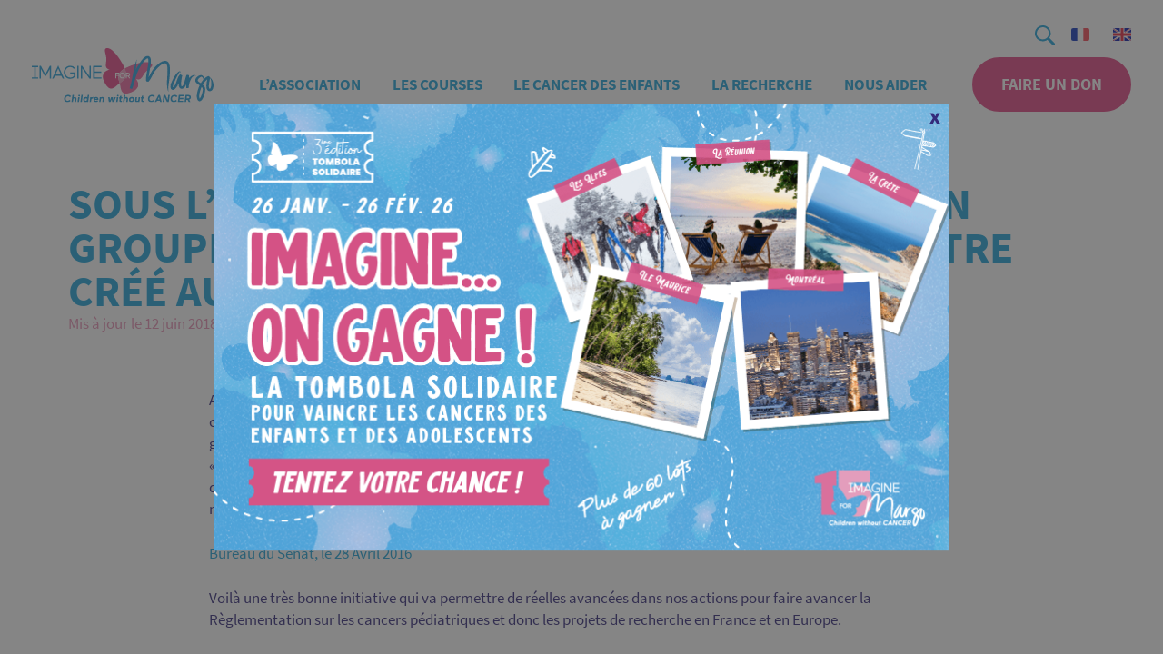

--- FILE ---
content_type: text/html; charset=UTF-8
request_url: https://imagineformargo.org/sous-limpulsion-dimagine-for-margo-un-groupe-detudes-sur-le-cancer-vient-detre-cree-au-senat/
body_size: 16119
content:
<!DOCTYPE html>
<html lang="fr-FR">

<head>
	<meta charset="UTF-8">
	<meta name="viewport" content="width=device-width, initial-scale=1.0">
	<title>Sous l&#039;impulsion d&#039;imagine for Margo, un groupe d&#039;études sur le cancer vient d&#039;être créé au Sénat - Imagine for Margo</title>

	<link rel="icon" type="image/png" href="https://imagineformargo.org/wp-content/themes/imagineformargo-association/images/favicon.png">

	<!-- Google Tag Manager -->
	<script type="text/plain" data-category="analytics" data-service="gtm">
		(function(w, d, s, l, i) {
            w[l] = w[l] || [];
            w[l].push({'gtm.start': new Date().getTime(), event: 'gtm.js'});
            var f = d.getElementsByTagName(s)[0], j = d.createElement(s), dl = l != 'dataLayer' ? '&l=' + l : '';
            j.async = true;
            j.src = 'https://www.googletagmanager.com/gtm.js?id=' + i + dl;
            f.parentNode.insertBefore(j, f);
        })(window, document, 'script', 'dataLayer', 'GTM-M4GMHRL');
    </script>

	<meta name='robots' content='index, follow, max-image-preview:large, max-snippet:-1, max-video-preview:-1' />
	<style>img:is([sizes="auto" i], [sizes^="auto," i]) { contain-intrinsic-size: 3000px 1500px }</style>
	<link rel="alternate" hreflang="en" href="https://imagineformargo.org/en/sous-limpulsion-dimagine-for-margo-un-groupe-detudes-sur-le-cancer-vient-detre-cree-au-senat-2/" />
<link rel="alternate" hreflang="fr" href="https://imagineformargo.org/sous-limpulsion-dimagine-for-margo-un-groupe-detudes-sur-le-cancer-vient-detre-cree-au-senat/" />
<link rel="alternate" hreflang="x-default" href="https://imagineformargo.org/sous-limpulsion-dimagine-for-margo-un-groupe-detudes-sur-le-cancer-vient-detre-cree-au-senat/" />

	<!-- This site is optimized with the Yoast SEO plugin v26.6 - https://yoast.com/wordpress/plugins/seo/ -->
	<link rel="canonical" href="https://imagineformargo.org/sous-limpulsion-dimagine-for-margo-un-groupe-detudes-sur-le-cancer-vient-detre-cree-au-senat/" />
	<meta property="og:locale" content="fr_FR" />
	<meta property="og:type" content="article" />
	<meta property="og:title" content="Sous l&#039;impulsion d&#039;imagine for Margo, un groupe d&#039;études sur le cancer vient d&#039;être créé au Sénat - Imagine for Margo" />
	<meta property="og:description" content="A la suite du colloque organisé par lmagine for Margo le 20 février dernier à l&rsquo;occasion de la journée mondiale du cancer des enfants, Madame Deroche, Sénatrice du Maine et Loire,  a demandé au Président du Sénat la création d&rsquo;un groupe d&rsquo;études sur le cancer.« Ce groupe d’études traitera des questions thérapeutiques, de recherche, d’accompagnement et [&hellip;]" />
	<meta property="og:url" content="https://imagineformargo.org/sous-limpulsion-dimagine-for-margo-un-groupe-detudes-sur-le-cancer-vient-detre-cree-au-senat/" />
	<meta property="og:site_name" content="Imagine for Margo" />
	<meta property="article:publisher" content="https://www.facebook.com/imagine.for.margo/" />
	<meta property="article:published_time" content="2016-04-29T10:44:14+00:00" />
	<meta property="article:modified_time" content="2018-06-12T15:48:33+00:00" />
	<meta property="og:image" content="https://imagineformargo.org/wp-content/uploads/12805730_830949113695017_8324342552020368234_n1.jpg" />
	<meta property="og:image:width" content="960" />
	<meta property="og:image:height" content="563" />
	<meta property="og:image:type" content="image/jpeg" />
	<meta name="author" content="Eva Denjean" />
	<meta name="twitter:card" content="summary_large_image" />
	<meta name="twitter:creator" content="@ImagineforMargo" />
	<meta name="twitter:site" content="@ImagineforMargo" />
	<meta name="twitter:label1" content="Écrit par" />
	<meta name="twitter:data1" content="Eva Denjean" />
	<meta name="twitter:label2" content="Durée de lecture estimée" />
	<meta name="twitter:data2" content="1 minute" />
	<script type="application/ld+json" class="yoast-schema-graph">{"@context":"https://schema.org","@graph":[{"@type":"Article","@id":"https://imagineformargo.org/sous-limpulsion-dimagine-for-margo-un-groupe-detudes-sur-le-cancer-vient-detre-cree-au-senat/#article","isPartOf":{"@id":"https://imagineformargo.org/sous-limpulsion-dimagine-for-margo-un-groupe-detudes-sur-le-cancer-vient-detre-cree-au-senat/"},"author":{"name":"Eva Denjean","@id":"https://imagineformargo.org/#/schema/person/8efbeaf43525684a641123955b09bf5f"},"headline":"Sous l&rsquo;impulsion d&rsquo;imagine for Margo, un groupe d&rsquo;études sur le cancer vient d&rsquo;être créé au Sénat","datePublished":"2016-04-29T10:44:14+00:00","dateModified":"2018-06-12T15:48:33+00:00","mainEntityOfPage":{"@id":"https://imagineformargo.org/sous-limpulsion-dimagine-for-margo-un-groupe-detudes-sur-le-cancer-vient-detre-cree-au-senat/"},"wordCount":164,"commentCount":0,"publisher":{"@id":"https://imagineformargo.org/#organization"},"image":{"@id":"https://imagineformargo.org/sous-limpulsion-dimagine-for-margo-un-groupe-detudes-sur-le-cancer-vient-detre-cree-au-senat/#primaryimage"},"thumbnailUrl":"https://imagineformargo.org/wp-content/uploads/12805730_830949113695017_8324342552020368234_n1.jpg","articleSection":["Actualités","Actualités Bénévoles"],"inLanguage":"fr-FR","potentialAction":[{"@type":"CommentAction","name":"Comment","target":["https://imagineformargo.org/sous-limpulsion-dimagine-for-margo-un-groupe-detudes-sur-le-cancer-vient-detre-cree-au-senat/#respond"]}]},{"@type":"WebPage","@id":"https://imagineformargo.org/sous-limpulsion-dimagine-for-margo-un-groupe-detudes-sur-le-cancer-vient-detre-cree-au-senat/","url":"https://imagineformargo.org/sous-limpulsion-dimagine-for-margo-un-groupe-detudes-sur-le-cancer-vient-detre-cree-au-senat/","name":"Sous l'impulsion d'imagine for Margo, un groupe d'études sur le cancer vient d'être créé au Sénat - Imagine for Margo","isPartOf":{"@id":"https://imagineformargo.org/#website"},"primaryImageOfPage":{"@id":"https://imagineformargo.org/sous-limpulsion-dimagine-for-margo-un-groupe-detudes-sur-le-cancer-vient-detre-cree-au-senat/#primaryimage"},"image":{"@id":"https://imagineformargo.org/sous-limpulsion-dimagine-for-margo-un-groupe-detudes-sur-le-cancer-vient-detre-cree-au-senat/#primaryimage"},"thumbnailUrl":"https://imagineformargo.org/wp-content/uploads/12805730_830949113695017_8324342552020368234_n1.jpg","datePublished":"2016-04-29T10:44:14+00:00","dateModified":"2018-06-12T15:48:33+00:00","breadcrumb":{"@id":"https://imagineformargo.org/sous-limpulsion-dimagine-for-margo-un-groupe-detudes-sur-le-cancer-vient-detre-cree-au-senat/#breadcrumb"},"inLanguage":"fr-FR","potentialAction":[{"@type":"ReadAction","target":["https://imagineformargo.org/sous-limpulsion-dimagine-for-margo-un-groupe-detudes-sur-le-cancer-vient-detre-cree-au-senat/"]}]},{"@type":"ImageObject","inLanguage":"fr-FR","@id":"https://imagineformargo.org/sous-limpulsion-dimagine-for-margo-un-groupe-detudes-sur-le-cancer-vient-detre-cree-au-senat/#primaryimage","url":"https://imagineformargo.org/wp-content/uploads/12805730_830949113695017_8324342552020368234_n1.jpg","contentUrl":"https://imagineformargo.org/wp-content/uploads/12805730_830949113695017_8324342552020368234_n1.jpg","width":960,"height":563},{"@type":"BreadcrumbList","@id":"https://imagineformargo.org/sous-limpulsion-dimagine-for-margo-un-groupe-detudes-sur-le-cancer-vient-detre-cree-au-senat/#breadcrumb","itemListElement":[{"@type":"ListItem","position":1,"name":"Accueil","item":"https://imagineformargo.org/"},{"@type":"ListItem","position":2,"name":"Actualités","item":"https://imagineformargo.org/actualites/"},{"@type":"ListItem","position":3,"name":"Sous l&rsquo;impulsion d&rsquo;imagine for Margo, un groupe d&rsquo;études sur le cancer vient d&rsquo;être créé au Sénat"}]},{"@type":"WebSite","@id":"https://imagineformargo.org/#website","url":"https://imagineformargo.org/","name":"Imagine for Margo","description":"Children without Cancer","publisher":{"@id":"https://imagineformargo.org/#organization"},"potentialAction":[{"@type":"SearchAction","target":{"@type":"EntryPoint","urlTemplate":"https://imagineformargo.org/?s={search_term_string}"},"query-input":{"@type":"PropertyValueSpecification","valueRequired":true,"valueName":"search_term_string"}}],"inLanguage":"fr-FR"},{"@type":"Organization","@id":"https://imagineformargo.org/#organization","name":"Imagine for Margo","url":"https://imagineformargo.org/","logo":{"@type":"ImageObject","inLanguage":"fr-FR","@id":"https://imagineformargo.org/#/schema/logo/image/","url":"https://imagineformargo.org/wp-content/uploads/logo-imagine-for-margo-long.png","contentUrl":"https://imagineformargo.org/wp-content/uploads/logo-imagine-for-margo-long.png","width":1911,"height":623,"caption":"Imagine for Margo"},"image":{"@id":"https://imagineformargo.org/#/schema/logo/image/"},"sameAs":["https://www.facebook.com/imagine.for.margo/","https://x.com/ImagineforMargo","https://www.instagram.com/imagineformargo_officiel/","https://www.linkedin.com/company/imagine-for-margo/","https://www.youtube.com/@imagineformargo2352","https://www.tiktok.com/@imagine_for_margo"]},{"@type":"Person","@id":"https://imagineformargo.org/#/schema/person/8efbeaf43525684a641123955b09bf5f","name":"Eva Denjean","image":{"@type":"ImageObject","inLanguage":"fr-FR","@id":"https://imagineformargo.org/#/schema/person/image/","url":"https://secure.gravatar.com/avatar/52515b91882d3fb7b8453c4b7bf415c6aefc0428cb2307c91dbc1af0060610a7?s=96&d=mm&r=g","contentUrl":"https://secure.gravatar.com/avatar/52515b91882d3fb7b8453c4b7bf415c6aefc0428cb2307c91dbc1af0060610a7?s=96&d=mm&r=g","caption":"Eva Denjean"},"url":"https://imagineformargo.org/author/eva/"}]}</script>
	<!-- / Yoast SEO plugin. -->


<link rel="alternate" type="application/rss+xml" title="Imagine for Margo &raquo; Sous l&rsquo;impulsion d&rsquo;imagine for Margo,  un groupe d&rsquo;études sur le cancer vient d&rsquo;être créé au Sénat Flux des commentaires" href="https://imagineformargo.org/sous-limpulsion-dimagine-for-margo-un-groupe-detudes-sur-le-cancer-vient-detre-cree-au-senat/feed/" />
<style id='global-styles-inline-css' type='text/css'>
:root{--wp--preset--aspect-ratio--square: 1;--wp--preset--aspect-ratio--4-3: 4/3;--wp--preset--aspect-ratio--3-4: 3/4;--wp--preset--aspect-ratio--3-2: 3/2;--wp--preset--aspect-ratio--2-3: 2/3;--wp--preset--aspect-ratio--16-9: 16/9;--wp--preset--aspect-ratio--9-16: 9/16;--wp--preset--color--black: #000000;--wp--preset--color--cyan-bluish-gray: #abb8c3;--wp--preset--color--white: #ffffff;--wp--preset--color--pale-pink: #f78da7;--wp--preset--color--vivid-red: #cf2e2e;--wp--preset--color--luminous-vivid-orange: #ff6900;--wp--preset--color--luminous-vivid-amber: #fcb900;--wp--preset--color--light-green-cyan: #7bdcb5;--wp--preset--color--vivid-green-cyan: #00d084;--wp--preset--color--pale-cyan-blue: #8ed1fc;--wp--preset--color--vivid-cyan-blue: #0693e3;--wp--preset--color--vivid-purple: #9b51e0;--wp--preset--gradient--vivid-cyan-blue-to-vivid-purple: linear-gradient(135deg,rgba(6,147,227,1) 0%,rgb(155,81,224) 100%);--wp--preset--gradient--light-green-cyan-to-vivid-green-cyan: linear-gradient(135deg,rgb(122,220,180) 0%,rgb(0,208,130) 100%);--wp--preset--gradient--luminous-vivid-amber-to-luminous-vivid-orange: linear-gradient(135deg,rgba(252,185,0,1) 0%,rgba(255,105,0,1) 100%);--wp--preset--gradient--luminous-vivid-orange-to-vivid-red: linear-gradient(135deg,rgba(255,105,0,1) 0%,rgb(207,46,46) 100%);--wp--preset--gradient--very-light-gray-to-cyan-bluish-gray: linear-gradient(135deg,rgb(238,238,238) 0%,rgb(169,184,195) 100%);--wp--preset--gradient--cool-to-warm-spectrum: linear-gradient(135deg,rgb(74,234,220) 0%,rgb(151,120,209) 20%,rgb(207,42,186) 40%,rgb(238,44,130) 60%,rgb(251,105,98) 80%,rgb(254,248,76) 100%);--wp--preset--gradient--blush-light-purple: linear-gradient(135deg,rgb(255,206,236) 0%,rgb(152,150,240) 100%);--wp--preset--gradient--blush-bordeaux: linear-gradient(135deg,rgb(254,205,165) 0%,rgb(254,45,45) 50%,rgb(107,0,62) 100%);--wp--preset--gradient--luminous-dusk: linear-gradient(135deg,rgb(255,203,112) 0%,rgb(199,81,192) 50%,rgb(65,88,208) 100%);--wp--preset--gradient--pale-ocean: linear-gradient(135deg,rgb(255,245,203) 0%,rgb(182,227,212) 50%,rgb(51,167,181) 100%);--wp--preset--gradient--electric-grass: linear-gradient(135deg,rgb(202,248,128) 0%,rgb(113,206,126) 100%);--wp--preset--gradient--midnight: linear-gradient(135deg,rgb(2,3,129) 0%,rgb(40,116,252) 100%);--wp--preset--font-size--small: 13px;--wp--preset--font-size--medium: 20px;--wp--preset--font-size--large: 36px;--wp--preset--font-size--x-large: 42px;--wp--preset--spacing--20: 0.44rem;--wp--preset--spacing--30: 0.67rem;--wp--preset--spacing--40: 1rem;--wp--preset--spacing--50: 1.5rem;--wp--preset--spacing--60: 2.25rem;--wp--preset--spacing--70: 3.38rem;--wp--preset--spacing--80: 5.06rem;--wp--preset--shadow--natural: 6px 6px 9px rgba(0, 0, 0, 0.2);--wp--preset--shadow--deep: 12px 12px 50px rgba(0, 0, 0, 0.4);--wp--preset--shadow--sharp: 6px 6px 0px rgba(0, 0, 0, 0.2);--wp--preset--shadow--outlined: 6px 6px 0px -3px rgba(255, 255, 255, 1), 6px 6px rgba(0, 0, 0, 1);--wp--preset--shadow--crisp: 6px 6px 0px rgba(0, 0, 0, 1);}:root { --wp--style--global--content-size: calc(100% - 48px);--wp--style--global--wide-size: calc(100% - 48px); }:where(body) { margin: 0; }.wp-site-blocks > .alignleft { float: left; margin-right: 2em; }.wp-site-blocks > .alignright { float: right; margin-left: 2em; }.wp-site-blocks > .aligncenter { justify-content: center; margin-left: auto; margin-right: auto; }:where(.is-layout-flex){gap: 0.5em;}:where(.is-layout-grid){gap: 0.5em;}.is-layout-flow > .alignleft{float: left;margin-inline-start: 0;margin-inline-end: 2em;}.is-layout-flow > .alignright{float: right;margin-inline-start: 2em;margin-inline-end: 0;}.is-layout-flow > .aligncenter{margin-left: auto !important;margin-right: auto !important;}.is-layout-constrained > .alignleft{float: left;margin-inline-start: 0;margin-inline-end: 2em;}.is-layout-constrained > .alignright{float: right;margin-inline-start: 2em;margin-inline-end: 0;}.is-layout-constrained > .aligncenter{margin-left: auto !important;margin-right: auto !important;}.is-layout-constrained > :where(:not(.alignleft):not(.alignright):not(.alignfull)){max-width: var(--wp--style--global--content-size);margin-left: auto !important;margin-right: auto !important;}.is-layout-constrained > .alignwide{max-width: var(--wp--style--global--wide-size);}body .is-layout-flex{display: flex;}.is-layout-flex{flex-wrap: wrap;align-items: center;}.is-layout-flex > :is(*, div){margin: 0;}body .is-layout-grid{display: grid;}.is-layout-grid > :is(*, div){margin: 0;}body{padding-top: 0px;padding-right: 0px;padding-bottom: 0px;padding-left: 0px;}a:where(:not(.wp-element-button)){text-decoration: underline;}:root :where(.wp-element-button, .wp-block-button__link){background-color: #32373c;border-width: 0;color: #fff;font-family: inherit;font-size: inherit;line-height: inherit;padding: calc(0.667em + 2px) calc(1.333em + 2px);text-decoration: none;}.has-black-color{color: var(--wp--preset--color--black) !important;}.has-cyan-bluish-gray-color{color: var(--wp--preset--color--cyan-bluish-gray) !important;}.has-white-color{color: var(--wp--preset--color--white) !important;}.has-pale-pink-color{color: var(--wp--preset--color--pale-pink) !important;}.has-vivid-red-color{color: var(--wp--preset--color--vivid-red) !important;}.has-luminous-vivid-orange-color{color: var(--wp--preset--color--luminous-vivid-orange) !important;}.has-luminous-vivid-amber-color{color: var(--wp--preset--color--luminous-vivid-amber) !important;}.has-light-green-cyan-color{color: var(--wp--preset--color--light-green-cyan) !important;}.has-vivid-green-cyan-color{color: var(--wp--preset--color--vivid-green-cyan) !important;}.has-pale-cyan-blue-color{color: var(--wp--preset--color--pale-cyan-blue) !important;}.has-vivid-cyan-blue-color{color: var(--wp--preset--color--vivid-cyan-blue) !important;}.has-vivid-purple-color{color: var(--wp--preset--color--vivid-purple) !important;}.has-black-background-color{background-color: var(--wp--preset--color--black) !important;}.has-cyan-bluish-gray-background-color{background-color: var(--wp--preset--color--cyan-bluish-gray) !important;}.has-white-background-color{background-color: var(--wp--preset--color--white) !important;}.has-pale-pink-background-color{background-color: var(--wp--preset--color--pale-pink) !important;}.has-vivid-red-background-color{background-color: var(--wp--preset--color--vivid-red) !important;}.has-luminous-vivid-orange-background-color{background-color: var(--wp--preset--color--luminous-vivid-orange) !important;}.has-luminous-vivid-amber-background-color{background-color: var(--wp--preset--color--luminous-vivid-amber) !important;}.has-light-green-cyan-background-color{background-color: var(--wp--preset--color--light-green-cyan) !important;}.has-vivid-green-cyan-background-color{background-color: var(--wp--preset--color--vivid-green-cyan) !important;}.has-pale-cyan-blue-background-color{background-color: var(--wp--preset--color--pale-cyan-blue) !important;}.has-vivid-cyan-blue-background-color{background-color: var(--wp--preset--color--vivid-cyan-blue) !important;}.has-vivid-purple-background-color{background-color: var(--wp--preset--color--vivid-purple) !important;}.has-black-border-color{border-color: var(--wp--preset--color--black) !important;}.has-cyan-bluish-gray-border-color{border-color: var(--wp--preset--color--cyan-bluish-gray) !important;}.has-white-border-color{border-color: var(--wp--preset--color--white) !important;}.has-pale-pink-border-color{border-color: var(--wp--preset--color--pale-pink) !important;}.has-vivid-red-border-color{border-color: var(--wp--preset--color--vivid-red) !important;}.has-luminous-vivid-orange-border-color{border-color: var(--wp--preset--color--luminous-vivid-orange) !important;}.has-luminous-vivid-amber-border-color{border-color: var(--wp--preset--color--luminous-vivid-amber) !important;}.has-light-green-cyan-border-color{border-color: var(--wp--preset--color--light-green-cyan) !important;}.has-vivid-green-cyan-border-color{border-color: var(--wp--preset--color--vivid-green-cyan) !important;}.has-pale-cyan-blue-border-color{border-color: var(--wp--preset--color--pale-cyan-blue) !important;}.has-vivid-cyan-blue-border-color{border-color: var(--wp--preset--color--vivid-cyan-blue) !important;}.has-vivid-purple-border-color{border-color: var(--wp--preset--color--vivid-purple) !important;}.has-vivid-cyan-blue-to-vivid-purple-gradient-background{background: var(--wp--preset--gradient--vivid-cyan-blue-to-vivid-purple) !important;}.has-light-green-cyan-to-vivid-green-cyan-gradient-background{background: var(--wp--preset--gradient--light-green-cyan-to-vivid-green-cyan) !important;}.has-luminous-vivid-amber-to-luminous-vivid-orange-gradient-background{background: var(--wp--preset--gradient--luminous-vivid-amber-to-luminous-vivid-orange) !important;}.has-luminous-vivid-orange-to-vivid-red-gradient-background{background: var(--wp--preset--gradient--luminous-vivid-orange-to-vivid-red) !important;}.has-very-light-gray-to-cyan-bluish-gray-gradient-background{background: var(--wp--preset--gradient--very-light-gray-to-cyan-bluish-gray) !important;}.has-cool-to-warm-spectrum-gradient-background{background: var(--wp--preset--gradient--cool-to-warm-spectrum) !important;}.has-blush-light-purple-gradient-background{background: var(--wp--preset--gradient--blush-light-purple) !important;}.has-blush-bordeaux-gradient-background{background: var(--wp--preset--gradient--blush-bordeaux) !important;}.has-luminous-dusk-gradient-background{background: var(--wp--preset--gradient--luminous-dusk) !important;}.has-pale-ocean-gradient-background{background: var(--wp--preset--gradient--pale-ocean) !important;}.has-electric-grass-gradient-background{background: var(--wp--preset--gradient--electric-grass) !important;}.has-midnight-gradient-background{background: var(--wp--preset--gradient--midnight) !important;}.has-small-font-size{font-size: var(--wp--preset--font-size--small) !important;}.has-medium-font-size{font-size: var(--wp--preset--font-size--medium) !important;}.has-large-font-size{font-size: var(--wp--preset--font-size--large) !important;}.has-x-large-font-size{font-size: var(--wp--preset--font-size--x-large) !important;}
:where(.wp-block-post-template.is-layout-flex){gap: 1.25em;}:where(.wp-block-post-template.is-layout-grid){gap: 1.25em;}
:where(.wp-block-columns.is-layout-flex){gap: 2em;}:where(.wp-block-columns.is-layout-grid){gap: 2em;}
:root :where(.wp-block-pullquote){font-size: 1.5em;line-height: 1.6;}
</style>
<link rel='stylesheet' id='contact-form-7-css' href='https://imagineformargo.org/wp-content/plugins/contact-form-7/includes/css/styles.css' type='text/css' media='all' />
<link rel='stylesheet' id='theme-style-css' href='https://imagineformargo.org/wp-content/themes/imagineformargo-association/style.min.css' type='text/css' media='all' />
<link rel='stylesheet' id='fancybox-style-css' href='https://imagineformargo.org/wp-content/themes/imagineformargo-association/css/fancybox/fancybox.css' type='text/css' media='all' />
<script type="text/javascript" src="https://imagineformargo.org/wp-includes/js/jquery/jquery.min.js" id="jquery-core-js"></script>
<script type="text/javascript" src="https://imagineformargo.org/wp-includes/js/jquery/jquery-migrate.min.js" id="jquery-migrate-js"></script>
<link rel="https://api.w.org/" href="https://imagineformargo.org/wp-json/" /><link rel="alternate" title="JSON" type="application/json" href="https://imagineformargo.org/wp-json/wp/v2/posts/9380" /><link rel='shortlink' href='https://imagineformargo.org/?p=9380' />
<link rel="alternate" title="oEmbed (JSON)" type="application/json+oembed" href="https://imagineformargo.org/wp-json/oembed/1.0/embed?url=https%3A%2F%2Fimagineformargo.org%2Fsous-limpulsion-dimagine-for-margo-un-groupe-detudes-sur-le-cancer-vient-detre-cree-au-senat%2F" />
<link rel="alternate" title="oEmbed (XML)" type="text/xml+oembed" href="https://imagineformargo.org/wp-json/oembed/1.0/embed?url=https%3A%2F%2Fimagineformargo.org%2Fsous-limpulsion-dimagine-for-margo-un-groupe-detudes-sur-le-cancer-vient-detre-cree-au-senat%2F&#038;format=xml" />

</head>

<body class="wp-singular post-template-default single single-post postid-9380 single-format-standard wp-theme-imagineformargo-association">
	<!-- End Google Tag Manager (noscript) -->
	<svg aria-hidden="true" style="position: absolute; width: 0; height: 0; overflow: hidden;" version="1.1" xmlns="http://www.w3.org/2000/svg" xmlns:xlink="http://www.w3.org/1999/xlink">
    <defs>
        <symbol id="icon-download" viewBox="0 0 24 24">
            <title>icon-download</title>
            <path d="M8 12l4 4m0 0l4-4m-4 4V8m10 4c0 5.523-4.477 10-10 10S2 17.523 2 12 6.477 2 12 2s10 4.477 10 10z">
            </path>
        </symbol>
        <symbol id="icon-arrow-left" viewBox="0 0 19 32">
            <title>icon-arrow-left</title>
            <path d="M15.689 31.5c0.859 0 1.684-0.326 2.345-0.946 1.288-1.272 1.288-3.36 0-4.633l-10.008-9.917 10.008-9.917c1.288-1.272 1.288-3.36 0-4.633s-3.402-1.272-4.69 0l-12.386 12.234c-0.627 0.62-0.958 1.435-0.958 2.316s0.363 1.696 0.958 2.316l12.386 12.234c0.661 0.62 1.519 0.946 2.345 0.946z">
            </path>
        </symbol>
        <symbol id="icon-arrow-right" viewBox="0 0 19 32">
            <title>icon-arrow-right</title>
            <path d="M3.311 31.5c-0.859 0-1.685-0.326-2.345-0.946-1.288-1.272-1.288-3.36 0-4.633l10.008-9.917-10.008-9.917c-1.288-1.272-1.288-3.36 0-4.633s3.402-1.272 4.69 0l12.386 12.234c0.627 0.62 0.957 1.435 0.957 2.316s-0.363 1.696-0.957 2.316l-12.386 12.234c-0.661 0.62-1.519 0.946-2.345 0.946z">
            </path>
        </symbol>
        <symbol id="icon-search" viewBox="0 0 32 32">
            <title>search</title>
            <path d="M20.048 23.038c-5.378 3.824-12.789 2.889-17.049-2.151s-3.947-12.503 0.719-17.169c4.666-4.666 12.129-4.979 17.169-0.719s5.975 11.671 2.151 17.049l8.327 8.327c0.406 0.392 0.635 0.931 0.635 1.495s-0.229 1.103-0.635 1.495v0c-0.392 0.406-0.931 0.635-1.495 0.635s-1.103-0.229-1.495-0.635l-8.327-8.327zM12.677 22.395c5.367 0 9.718-4.351 9.718-9.718s-4.351-9.718-9.718-9.718c-5.367 0-9.718 4.351-9.718 9.718s4.351 9.718 9.718 9.718z">
            </path>
        </symbol>
        <symbol id="icon-facebook-c" viewBox="0 0 32 32">
            <title>icon-facebook-c</title>
            <path d="M16 32c8.837 0 16-7.163 16-16s-7.163-16-16-16c-8.837 0-16 7.163-16 16s7.163 16 16 16zM16 30.545c-8.033 0-14.545-6.512-14.545-14.545s6.512-14.545 14.545-14.545c8.033 0 14.545 6.512 14.545 14.545s-6.512 14.545-14.545 14.545z">
            </path>
            <path d="M16.956 25.455h-3.547v-8.365h-1.773v-2.882h1.773v-1.73c0-2.351 1-3.75 3.844-3.75h2.367v2.883h-1.479c-1.107 0-1.18 0.403-1.18 1.154l-0.005 1.443h2.681l-0.314 2.882h-2.367v8.365h0.001z">
            </path>
        </symbol>
        <symbol id="icon-instagram-c" viewBox="0 0 32 32">
            <title>icon-instagram-c</title>
            <path d="M16 32c8.837 0 16-7.163 16-16s-7.163-16-16-16c-8.837 0-16 7.163-16 16s7.163 16 16 16zM16 30.545c-8.033 0-14.545-6.512-14.545-14.545s6.512-14.545 14.545-14.545c8.033 0 14.545 6.512 14.545 14.545s-6.512 14.545-14.545 14.545z">
            </path>
            <path d="M20.462 8.727h-8.923c-1.55 0-2.811 1.261-2.811 2.811v8.923c0 1.55 1.261 2.811 2.811 2.811h8.923c1.55 0 2.811-1.261 2.811-2.811v-8.923c0-1.55-1.261-2.811-2.811-2.811v0zM21.268 10.404l0.322-0.002v2.466l-2.458 0.008-0.009-2.466 2.145-0.006zM13.924 14.507c0.465-0.645 1.221-1.067 2.076-1.067s1.61 0.422 2.076 1.067c0.304 0.421 0.485 0.936 0.485 1.493 0 1.411-1.149 2.56-2.561 2.56s-2.56-1.149-2.56-2.56c0-0.558 0.181-1.072 0.484-1.493v0zM21.856 20.462c0 0.769-0.625 1.394-1.394 1.394h-8.923c-0.769 0-1.394-0.625-1.394-1.394v-5.955h2.172c-0.188 0.462-0.293 0.966-0.293 1.493 0 2.193 1.784 3.978 3.977 3.978s3.978-1.785 3.978-3.978c0-0.528-0.107-1.031-0.293-1.493h2.171v5.955z">
            </path>
        </symbol>
        <symbol id="icon-linkedin-c" viewBox="0 0 32 32">
            <title>icon-linkedin-c</title>
            <path d="M16 32c8.837 0 16-7.163 16-16s-7.163-16-16-16c-8.837 0-16 7.163-16 16s7.163 16 16 16zM16 30.545c-8.033 0-14.545-6.512-14.545-14.545s6.512-14.545 14.545-14.545c8.033 0 14.545 6.512 14.545 14.545s-6.512 14.545-14.545 14.545z">
            </path>
            <path d="M9.094 13.391h2.835v9.88h-2.835v-9.88zM10.439 12.155h-0.021c-1.026 0-1.692-0.755-1.692-1.712 0-0.976 0.685-1.716 1.732-1.716s1.689 0.739 1.71 1.714c0 0.956-0.664 1.715-1.729 1.715v0zM23.273 23.273h-3.215v-5.114c0-1.338-0.503-2.251-1.609-2.251-0.846 0-1.316 0.616-1.535 1.211-0.082 0.212-0.069 0.509-0.069 0.807v5.347h-3.185c0 0 0.041-9.058 0-9.881h3.185v1.551c0.188-0.678 1.206-1.646 2.83-1.646 2.015 0 3.598 1.422 3.598 4.482v5.495z">
            </path>
        </symbol>
        <symbol id="icon-twitter-c" viewBox="0 0 32 32">
            <title>icon-twitter-c</title>
            <path d="M16 32c8.837 0 16-7.163 16-16s-7.163-16-16-16c-8.837 0-16 7.163-16 16s7.163 16 16 16zM16 30.545c-8.033 0-14.545-6.512-14.545-14.545s6.512-14.545 14.545-14.545c8.033 0 14.545 6.512 14.545 14.545s-6.512 14.545-14.545 14.545z">
            </path>
            <path d="M22.201 12.251c0.647-0.408 1.144-1.056 1.377-1.828-0.606 0.379-1.276 0.653-1.99 0.802-0.57-0.643-1.385-1.044-2.287-1.044-1.73 0-3.132 1.48-3.132 3.304 0 0.259 0.026 0.511 0.080 0.753-2.603-0.138-4.912-1.452-6.458-3.453-0.27 0.49-0.424 1.057-0.424 1.662 0 1.146 0.553 2.158 1.394 2.751-0.514-0.017-0.997-0.167-1.42-0.413v0.041c0 1.602 1.079 2.938 2.515 3.24-0.264 0.078-0.54 0.116-0.827 0.116-0.202 0-0.399-0.020-0.589-0.059 0.398 1.312 1.555 2.269 2.927 2.295-1.073 0.887-2.424 1.414-3.891 1.414-0.253 0-0.503-0.014-0.748-0.045 1.387 0.937 3.034 1.484 4.803 1.484 5.764 0 8.914-5.036 8.914-9.403 0-0.144-0.002-0.286-0.008-0.427 0.612-0.466 1.145-1.049 1.563-1.711-0.562 0.263-1.166 0.441-1.799 0.52z">
            </path>
        </symbol>
        <symbol id="icon-x-c" viewBox="0 0 32 32">
            <path d="M16 30.717c-8.069 0-14.624-6.582-14.624-14.717s6.554-14.716 14.624-14.716c8.069 0 14.623 6.582 14.623 14.716s-6.554 14.717-14.623 14.717zM16 32c8.785 0 15.907-7.163 15.907-16s-7.121-16-15.906-16-15.908 7.163-15.908 16 7.122 16 15.907 16z">
            </path>
            <path d="M20.564 9.083h2.361l-5.159 5.897 6.070 8.023h-4.753l-3.722-4.867-4.26 4.867h-2.363l5.519-6.308-5.823-7.612h4.873l3.364 4.448 3.891-4.449zM19.736 21.59h1.308l-8.447-11.167h-1.404l8.542 11.168z">
            </path>
        </symbol>
        <symbol id="icon-youtube-c" viewBox="0 0 31 32">
            <title>icon-youtube-c</title>
            <path d="M15.641 31.641c8.638 0 15.641-7.003 15.641-15.641s-7.003-15.641-15.641-15.641c-8.638 0-15.641 7.003-15.641 15.641s7.003 15.641 15.641 15.641zM15.641 30.219c-7.853 0-14.219-6.366-14.219-14.219s6.366-14.219 14.219-14.219c7.853 0 14.219 6.366 14.219 14.219s-6.366 14.219-14.219 14.219z">
            </path>
            <path d="M22.75 18.171v-5.068c0 0 0-2.443-2.45-2.443h-9.319c0 0-2.45 0-2.45 2.443v5.068c0 0 0 2.443 2.45 2.443h9.319c0 0 2.45 0 2.45-2.443zM18.401 15.645l-4.655 2.725v-5.451l4.655 2.726z">
            </path>
        </symbol>
        <symbol id="icon-tiktok-c" viewBox="0 0 32 32">
            <path d="M16 32c8.836 0 16-7.164 16-16s-7.164-16-16-16-16 7.164-16 16 7.164 16 16 16zM16 30.545c-8.033 0-14.545-6.512-14.545-14.545s6.512-14.545 14.545-14.545 14.545 6.512 14.545 14.545-6.512 14.545-14.545 14.545z">
            </path>
            <path d="M17.095 7.287c0.914-0.015 1.82-0.007 2.727-0.015 0.056 1.113 0.439 2.247 1.22 3.033 0.781 0.807 1.884 1.178 2.958 1.302v2.931c-1.004-0.036-2.016-0.255-2.93-0.705-0.397-0.189-0.767-0.429-1.129-0.676-0.007 2.124 0.007 4.247-0.015 6.364-0.056 1.018-0.377 2.029-0.942 2.865-0.913 1.396-2.497 2.305-4.122 2.335-0.998 0.058-1.995-0.225-2.847-0.749-1.409-0.865-2.4-2.451-2.545-4.153-0.015-0.364-0.022-0.727-0.007-1.084 0.125-1.382 0.781-2.705 1.799-3.607 1.158-1.047 2.777-1.549 4.291-1.251 0.014 1.076-0.028 2.153-0.028 3.229-0.691-0.233-1.5-0.167-2.107 0.269-0.439 0.309-0.771 0.745-0.943 1.255l-0.005 0.018c-0.146 0.371-0.105 0.778-0.098 1.171 0.167 1.193 1.27 2.196 2.442 2.087 0.781-0.007 1.527-0.48 1.932-1.171 0.132-0.24 0.279-0.487 0.287-0.771 0.070-1.302 0.042-2.596 0.049-3.898 0.007-2.931-0.007-5.855 0.015-8.777z">
            </path>
        </symbol>
        <symbol id="icon-caret-bottom" viewBox="0 0 32 32">
            <title>icon-caret-bottom</title>
            <path d="M14.32 24.514l-13.624-13.624c-0.6-0.6-0.835-1.475-0.615-2.295s0.86-1.461 1.68-1.68c0.82-0.22 1.695 0.015 2.295 0.615l11.943 11.898 11.943-11.943c0.928-0.928 2.433-0.928 3.361 0s0.928 2.433 0 3.361l-13.624 13.624c-0.43 0.473-1.040 0.743-1.68 0.743s-1.25-0.27-1.68-0.743v0.045z">
            </path>
        </symbol>
        <symbol id="icon-x" viewBox="0 0 32 32">
            <title>icon-x</title>
            <path d="M0.323 32l9.806-16.645-9.226-15.355h10.194l2.839 5.161 1.323 2.742c0.452 0.925 0.914 1.839 1.387 2.742h0.258l0.532-1.363 0.565-1.379c0.387-0.925 0.753-1.839 1.097-2.742l2.194-5.161h9.806l-9.29 16.452 9.871 15.548h-10.194l-3.097-5.29-0.766-1.371-0.75-1.403c-0.495-0.946-1-1.871-1.516-2.774h-0.258l-0.597 1.363-0.629 1.379c-0.43 0.925-0.839 1.86-1.226 2.806l-2.516 5.29h-9.806z">
            </path>
        </symbol>
    </defs>
</svg>
	<header class="header--main" role="banner">

		<div class="nav--top">
			<div class="nav--top-search">
				<form class="form--search" action="https://imagineformargo.org/" method="get">
    <label class="sr-only">Recherche</label>
    <input type="text" name="s" placeholder="Recherche">
    <button type="submit">
        <svg class="icon icon-search"><use xlink:href="#icon-search"></use></svg>
    </button>
</form>
			</div>
			<div class="nav--top-lang">
				<ul>
											<li class="current-lang"><a href="https://imagineformargo.org/sous-limpulsion-dimagine-for-margo-un-groupe-detudes-sur-le-cancer-vient-detre-cree-au-senat/"><img src="https://imagineformargo.org/wp-content/themes/imagineformargo-association/images//flag-fr.svg" alt="Français"></a></li>
											<li class=""><a href="https://imagineformargo.org/en/sous-limpulsion-dimagine-for-margo-un-groupe-detudes-sur-le-cancer-vient-detre-cree-au-senat-2/"><img src="https://imagineformargo.org/wp-content/themes/imagineformargo-association/images//flag-gb.svg" alt="English"></a></li>
									</ul>
			</div>
		</div>

		<nav class="nav--main">
								<div class="logo-main">
										<a href="https://imagineformargo.org">
						<img class="logo-desktop" src="https://imagineformargo.org/wp-content/themes/imagineformargo-association/images//logo-imagine-for-margo-desktop.svg" alt="Association Imagine for Margo">
					</a>
					<div class="logo-mobile">
						<a href="https://imagineformargo.org"><svg xmlns="http://www.w3.org/2000/svg" xmlns:xlink="http://www.w3.org/1999/xlink" viewBox="0 0 530 240.3">
  <style>
    .st1,.st3{clip-path:url(#SVGID_4_);fill:#e64888}.st3{fill:#eb64a0}.st4{fill:#1da0db}.st5{fill:#fff}
  </style>
  <defs>
    <path id="SVGID_1_" d="M.1 5.2h207.6V196H.1z"/>
  </defs>
  <clipPath id="SVGID_2_">
    <use overflow="visible" xlink:href="#SVGID_1_"/>
  </clipPath>
  <g class="logo-butterfly" clip-path="url(#SVGID_2_)">
    <defs>
      <path id="SVGID_3_" d="M.1 5.2h207.6V196H.1z"/>
    </defs>
    <clipPath id="SVGID_4_">
      <use overflow="visible" xlink:href="#SVGID_3_"/>
    </clipPath>
    <path d="M15.1 5.5C10.8 6.6 9.5 9.2 9 12c-.1 8.6 2.5 16.9 4.4 25.4 1.9 8.7 1.9 17.1.8 25.9-.8 6.3-2.2 13-.7 19.3 1.8 7.2 8 10.9 14.8 12.7-7.4 2-14.8 5.2-20.4 10.6-6.2 6-8.6 14.2-7.6 22.7 1 8.4 4.6 16.5 9 23.8 4.3 7.2 8.9 14.9 16 19.5 2.7 1.8 5.7 2.9 9 3.1 15 0 24.7-15 36.6-21.7-.4-.1-3.3-12.3-4.4-18.2-1.3-6.8-1.4-13.5 1-20.1 1.9-5.5 5.3-10.1 9.8-13.7 4.1-3.3 12-9.5 15.3-11.2 0 0-27-59-59.2-80.1-4.6-3.1-11.9-5.6-18.3-4.5" class="st1"/>
    <path fill="#f19dc0" d="M70.9 153.3c.4.1 9.7-7.8 14.2-11.7 5.2-4.6 9.5-9.7 11.8-16.4 1.9-5.5 2.1-11.2.8-16.9-1.2-5.1-3.5-14.9-5.1-18.3-3.3 1.6-11.2 7.9-15.3 11.2-4.5 3.6-7.9 8.3-9.8 13.7-2.3 6.6-2.2 13.3-1 20.1 1 6 4 18.2 4.4 18.3-.1 0-.1 0 0 0" clip-path="url(#SVGID_4_)"/>
    <path d="M92.6 90.1c1.6 3.3 3.9 13.1 5.1 18.3 1.3 5.6 1 11.4-.8 16.9-2.3 6.6-6.5 11.8-11.8 16.4-4.5 3.9-13.9 11.9-14.2 11.7 5.2 12.6 2.9 30.1 14.6 39.5 2.7 1.8 5.7 2.8 9 3.1 8.4.8 16.8-2.4 24.6-5.3 7.9-3 15.7-7.1 21.8-13 6.1-6 9.3-13.9 8.2-22.5-1-7.7-4.8-14.8-9.4-21 6.4 2.8 13.6 3.8 19.5-.7 5.1-4 8.2-10.1 11.5-15.5 4.6-7.6 9.8-14.2 16.7-19.8 6.8-5.5 14-10.4 19.3-17.2 1.3-2.5 1.9-5.4-.8-9-4.3-4.8-11.6-7.4-17.1-7.8-38.5-3.6-96.2 25.9-96.2 25.9" class="st3"/>
    <path d="M70.9 153.3c-.1 0-.1 0 0 0-.1 0-.1 0 0 0" class="st1"/>
    <path d="M70.9 153.3" class="st3"/>
  </g>
  <g class="logo-title">
    <path d="M23.1 229.5c-2.7 2.8-6.4 4.7-11.2 4.7-7.2 0-11.9-4.9-11.9-11.9 0-9.1 6.9-14.5 15.1-14.5 4.4 0 7.7 2.1 9.8 4.8l-4.1 3.6c-1.5-1.9-3.5-3.4-6.4-3.4-4 0-8.8 3.2-8.8 9.3 0 4.4 3 7 6.8 7 2.9 0 5.5-1.2 7.5-3.5l3.2 3.9zM31.4 233.8h-5.2l3.6-25.6H35l-1.3 8.9c1.1-.9 2.7-1.6 4.5-1.6 3.9 0 6.2 2.7 6.2 6.9 0 .5-.1 1.2-.1 1.7l-1.4 9.7h-5.2l1.4-10v-.8c0-1.6-.7-2.7-2.5-2.7-2.4 0-3.5 1.8-3.9 4.6l-1.3 8.9zM50.5 215.9h5.2l-2.5 17.9H48l2.5-17.9zm3.3-8.1c1.7 0 3 1.3 3 3 0 1.6-1.4 3-3 3-1.7 0-3-1.3-3-3s1.3-3 3-3M61.9 208.2h5.2l-3.6 25.6h-5.2zM78.8 215.5c2.2 0 3.7.8 4.5 1.6l1.2-8.8h5.2l-3.6 25.6H81l.2-1.3c-1.1.9-2.9 1.7-4.9 1.7-4.5 0-7.7-3.6-7.7-8.5-.1-6.5 4.8-10.3 10.2-10.3m0 4.7c-2.6 0-4.9 2.2-4.9 5.4 0 2.4 1.4 4 3.5 4 2.7 0 4.9-2.2 4.9-5.4 0-2.4-1.4-4-3.5-4M103.9 220.7h-.8c-2.9 0-5.2 1.8-5.7 5.6l-1.1 7.5h-5.2l2.5-17.9h5.1l-.2 1.6c1.1-1.2 2.9-1.9 4.7-1.9h1.4l-.7 5.1zM110.5 226.1c.1 1.7 1.2 3.3 3.5 3.3 1.8 0 3.4-.8 4.7-2.1l3 3.3c-1.8 2-4.4 3.5-8.2 3.5-4.9 0-8.2-3.5-8.2-8.4 0-5.9 4.4-10.3 10.1-10.3 5.1 0 7.5 4 7.5 8.1 0 1.3-.3 2.6-.3 2.6h-12.1zm.6-3.4h6.5c.1-1.5-1-2.7-2.7-2.7-2 0-3.3 1.2-3.8 2.7M130.6 233.8h-5.2l2.5-17.9h5.1l-.2 1.2c1.1-.9 2.8-1.7 4.5-1.7 3.9 0 6.2 2.7 6.2 6.9 0 .5-.1 1.2-.1 1.7l-1.4 9.7h-5.2l1.4-10v-.8c0-1.6-.7-2.7-2.5-2.7-2.4 0-3.5 1.8-3.9 4.6l-1.2 9zM175.8 226.6l4-10.7h5.8l-7.6 17.9h-5.6l-1.7-11-4.8 11h-5.6l-2.5-17.9h5.3l1.1 10.7 4.4-10.7h5.8zM188.8 215.9h5.2l-2.5 17.9h-5.2l2.5-17.9zm3.3-8.1c1.7 0 3 1.3 3 3 0 1.6-1.4 3-3 3-1.7 0-3-1.3-3-3s1.3-3 3-3M198.2 227.1l.9-6.4h-2.3l.7-4.8h2.3l.7-5h5.1l-.7 5h4l-.7 4.8h-4l-.9 6.2c-.3 1.8.6 2.2 2.1 2.2h1.5l-.7 4.7s-1.4.1-2.8.1c-4.1-.1-5.8-2.7-5.2-6.8M215.9 233.8h-5.2l3.6-25.6h5.2l-1.3 8.9c1.1-.9 2.7-1.6 4.5-1.6 3.9 0 6.2 2.7 6.2 6.9 0 .5-.1 1.2-.1 1.7l-1.4 9.7h-5.2l1.4-10v-.8c0-1.6-.7-2.7-2.5-2.7-2.4 0-3.5 1.8-3.9 4.6l-1.3 8.9zM242.8 215.5c4.9 0 8.4 3.8 8.4 8.5 0 5.9-4.9 10.2-10.7 10.2-4.9 0-8.4-3.7-8.4-8.4-.1-6 4.8-10.3 10.7-10.3m-1.9 13.9c2.7 0 4.9-2.2 4.9-5.2 0-2.3-1.4-3.9-3.6-3.9-2.7 0-4.9 2.2-4.9 5.2.1 2.3 1.5 3.9 3.6 3.9M266.8 215.9h5.3l-2.5 17.9h-5.1l.2-1.2c-1.3 1.1-3 1.6-4.7 1.6-4.2 0-6.2-3.2-5.5-8.2l1.4-10h5.2l-1.4 10.2c-.3 1.9.4 3.3 2.3 3.3 2.3 0 3.2-1.6 3.7-4.3l1.1-9.3zM276 227.1l.9-6.4h-2.3l.7-4.8h2.3l.7-5h5.1l-.7 5h4l-.7 4.8h-4l-.9 6.2c-.3 1.8.6 2.2 2.1 2.2h1.5l-.7 4.7s-1.4.1-2.8.1c-4.1-.1-5.8-2.7-5.2-6.8M323 229.5c-2.7 2.8-6.4 4.7-11.2 4.7-7.2 0-11.9-4.9-11.9-11.9 0-9.1 6.9-14.5 15.1-14.5 4.4 0 7.7 2.1 9.8 4.8l-4.1 3.6c-1.5-1.9-3.5-3.4-6.4-3.4-4.1 0-8.8 3.2-8.8 9.3 0 4.4 3 7 6.8 7 2.9 0 5.5-1.2 7.5-3.5l3.2 3.9zM349.2 233.8h-5.4l-1.4-5h-9.9l-2.7 5H324l13.6-25.6h5.2l6.4 25.6zm-14.2-9.9h6.3l-2-8.4-4.3 8.4zM360.1 216l-2.4 17.8h-5.5l3.7-25.6h6.5l7.8 17.8 2.5-17.8h5.4l-3.6 25.6H368zM403.6 229.5c-2.7 2.8-6.4 4.7-11.2 4.7-7.2 0-11.9-4.9-11.9-11.9 0-9.1 6.9-14.5 15.1-14.5 4.4 0 7.7 2.1 9.8 4.8l-4.1 3.6c-1.5-1.9-3.5-3.4-6.4-3.4-4.1 0-8.8 3.2-8.8 9.3 0 4.4 3 7 6.8 7 2.9 0 5.5-1.2 7.5-3.5l3.2 3.9zM410.4 208.2h18.8l-.7 5h-13.4l-.7 5.1h12.8l-.7 4.9h-12.8l-.8 5.6h13.4l-.7 5h-18.8zM441.9 225.6h-4.3l-1.2 8.2H431l3.6-25.6H445c5.1 0 8.9 3 8.9 8 0 4.1-2.4 7.1-6.2 8.5l4.3 9.1h-6.2l-3.9-8.2zm-2.6-12.4l-1 7.4h4.2c4.1 0 5.9-1.8 5.9-4.1 0-2.1-1.7-3.3-4.5-3.3h-4.6zM398.1 126.8c-.2-2.1.2-4.9-2.7-6.5-3.3-.9-5.4 1-7.2 2.1-3.6 2.7-6.3 5.8-8.9 9-5.1 6.6-9.6 14-14.4 23.9-1.3 2.7-3.1 6.8-5.2 12-.9 2.7-2.3 5.3-2.8 9.8-.1 3.6-.8 7.2 1.5 12.5.7 1.4 1.8 3 4 4.1 2.2 1.2 4.6 1 6.3.5 3.3-1 5.1-2.6 6.8-4 3.4-2.9 6.2-6.7 8.3-10.6 4.2-7.8 6.4-16 9-23.3 1.3-3.7 2.7-7.2 4.3-10.3.8-1.5 1.7-3 2.7-4.2.5-.6 1-1.3 1.5-1.8l.8-.8.2-.2.1-.1h.1c1.8 1-15.5-8.9-8.2-4.7l-.2.7c-1.7 7.3-2.8 14-3.5 19.7-1.6 11.5-.9 19.5-.9 19.5s0 2 .9 5.8c.6 1.9 1.1 4.5 4.1 7.5 3.4 3.4 9.7 3 12.7 1.3 8.2-3.8 10.9-11.8 13.4-18.7 2.5-7.2 4.3-15 6.4-22.5.5-1.9 1.1-3.7 1.7-5.4.3-.8.6-1.8 1-2.4l.5-1.1c-4.1-.8 9.3 1.8-9.2-1.8v1.3c.4 3.8.5 7.7.5 11.5 0 7.7-.7 15.4-1.1 22.5-.2 3.6-.4 7-.5 10.3V186.6c-2.1.1 18.7-.7 9.9-.4v-.4c-.1-1.2-.1-2.5 0-3.7.2-4.9 1.1-9 1.7-11.6 2.5-9.8 5.6-17.2 9.6-23.3 2.1-3 4.4-5.7 7.5-7.6 1.6-1 3.3-1.7 5.3-2.1.7-.4 2.7 0 2.5-.7.4.9.2 2.1.7 3.2-.1-1.2.5-2.1.5-3.4-1.8-1.4-2.4-.9-3.7-1.2-2.3-.2-4.6-.1-6.8.5-4.5 1.2-8.3 3.7-11.5 6.8-6.3 6.3-10.8 14.6-13.6 25.6-.7 3-1.8 7.5-2 13.5-.1 1.5-.1 3.1 0 4.8v.6c-8.8.4 12-.4 9.9-.4v-3.9c.1-3.1.3-6.4.5-9.9.4-7 1.1-14.8 1.1-23.1 0-4.1-.1-8.3-.6-12.6l-.1-.8V135.8c-18.5-3.6-5.1-1-9.3-1.8l-.8 1.7c-.6 1.1-.9 2.1-1.3 3.2-.8 2.1-1.4 4.1-2 6.1-2.3 7.9-4 15.5-6.2 22s-5.2 12.1-8.1 12.9c-2.1.8-2 .5-2 .5-.3-.3-1-1.6-1.3-2.8-.6-2.5-.6-4.2-.6-4.2 0 .1-.6-6.6.9-17.5.7-5.4 1.8-11.9 3.4-18.8l.1-.6c7.3 4.2-9.9-5.8-8.2-4.7l-.1.1-.1.2-.3.3-1.2 1.2c-.8.8-1.5 1.6-2.1 2.5-1.4 1.7-2.5 3.6-3.5 5.5-2.1 3.8-3.6 7.7-4.9 11.6-2.7 7.8-4.9 15.6-8.4 21.9-1.7 3.2-3.7 5.8-6.2 7.9-1.1 1.1-2.5 1.8-2.8 1.9-.1-.4.2.7.1 1.2.1.3-.2.8 0 .5-.2-.1 1.8-1.6 1.2-1.2-.7-1.3-.8-4.8-.5-7.4 0-1.8 1.3-4.8 2.1-7.2 1.9-4.9 3.7-8.8 4.9-11.4 4.5-9.6 8-17.1 11.5-24.1 1.8-3.5 3.5-6.9 5.7-9.9 1.1-1.5 2.5-2.9 3.6-3 1.4 0 2.7 2.4 3.5 4.4M489.6 156c1.3-4.2 2-8.5.5-12.9-1.1-4.5-6.8-8.2-12.1-7.5-5.1.6-9.4 3.3-13.1 6.2-3.3 3-8.6 7-8.4 15.8 1.4 10.7 14.5 15.8 24 23.7 5.2 4.3 7 7.9 6.1 15.4-.8 7-2.8 14.5-5.5 21.3-1.4 3.4-3 6.7-4.8 9.4-.9 1.3-1.9 2.5-2.6 3.1-.4.3-.5.2-.2.2.4-.3 1.4.3 1.4.3-.2.1-1.8-3.7-2-6-.4-2.6-.4-5.3-.3-7.8.7-10.1 3.1-16.7 2.9-16.7.1 0 1.6-6.6 5.9-16.2 4.3-9.4 11.4-22.8 22.7-31.2 1.4-1 2.8-1.9 4.3-2.6.7-.4 1.5-.6 2.2-.9.4-.2.7-.2 1.1-.3l.6-.1.3-.1h.1c-2.7-2.5 5.9 5.6-5.9-5.6v.1c-.7 3.5-1.7 7.5-2.5 11.3-1.6 7.7-2.9 15.3-3.2 22.7-.1 3.7 0 7.3.8 11 .8 3.5 2.5 7.9 6.9 10.3 4.2 2.2 8.4 1.6 11.6-.1 3.1-1.7 4.5-4 5.5-5.5 5.7-11.9 3.7-20.7 2.1-28.7-1.1-4-2.6-7.8-4.8-11.3-2.2-3.4-5.4-7.2-10.1-7.9 4 2.2 5.3 6.1 6.3 9.6s1.3 7.1 1.5 10.7c.2 7 .2 15.7-3.4 22.7-1.1 1.9-2.3 2.6-3.9 2-1.2 0-3.1-6.1-2.6-12.4.2-6.4 1.4-13.6 3-21 .8-3.8 1.7-7.3 2.5-11.5v-.1c-11.9-11.3-3.3-3.1-6-5.6h-.1l-.2.1-.4.1-.9.2c-.6.2-1.2.3-1.7.5-1.1.4-2.3.8-3.3 1.4-2.1 1-4 2.2-5.8 3.5-14 10.7-21 24.9-25.9 35.1-4.6 10.4-6.3 17.6-6.4 17.6.2.1-2.4 6.9-3.3 18.7-.1 2.9-.2 6.2.4 9.9 1 3.7.6 7.1 5.7 12.2 1.3 1.3 4.2 2.1 6.4 1.7 2.1-.4 3.6-1.4 4.7-2.2 2.1-1.8 3.5-3.5 4.7-5.3 2.4-3.6 4.1-7.3 5.7-11.1 3.1-7.6 5.3-15.6 6.2-23.9.3-4.2.6-8.6-1.4-13.5-2-4.6-5.2-7.6-8.1-10.1-5.9-4.9-11.5-8-15.3-11-4-3-5.4-5.5-5.3-6.5-.4-1.9 2-5.5 4.8-8.2 2.8-2.8 5.4-4.9 8.1-5.8 5.1-3.1 10.5 3.8 10.5 12.8M219.6 75.9c.3-.5 1-2.4.6-1.6.1.5-.4 1.5-.6 2.3l-1.6 4.8c-1 3.2-2 6.3-2.8 9.3-1.8 6.1-3.3 12.1-4.7 18.3-2.8 12.3-5.1 25.4-8.3 41.8-.9 4.5-2.2 11.1-4.3 19.3-1 4.1-2.3 8.5-3.7 13.2l-1.1 3.6-.3.9v.1c-8.3-3 11.3 4.2 9.3 3.4v-.1l.1-.2.2-.5.8-1.9c1.1-2.5 2-5.2 2.9-7.9 7.6-21.6 12-47.8 23.7-69.3 6-10.9 12.3-21.5 19.1-30.1 3.4-4.3 7-8.2 10.6-10.7 3.6-2.8 6.7-2.4 6.8-1.8 1.1 1.1 1.8 5.3 1.8 8.4.1 3.3-.1 6.3-.3 8.7-.4 4.9-.9 7.7-.8 7.7.1 0-1.5 11.1-4.8 28.7-1.4 8.9-3.8 18.9-3.7 31.6.1 1.6.2 3.3.7 5.3l.2.7.1.4.1.2c-1.8-.3 15.6 3.2 8.3 1.7l.1-.1.8-.9 1.7-1.8c2.1-2.5 4-5.2 5.7-7.9 3.4-5.5 6.2-11.2 9.2-16.8 5.6-11.5 12.2-21 21.4-29.7 8.5-8.3 18.8-16.5 27.3-17.2 4.2 0 6.4 1.4 8 5 1.6 3.7 2.2 8.2 2.6 12.1.7 8.1.5 14.9.4 19.3-.6 16.6-2.1 29.9-1.8 42.6 0 6.2 0 12.5.8 19 .4 3.2 1.1 6.5 2 9.7.5 1.6 1.2 3.2 1.7 4.9l.1.3v.1c2-.1.6-.1 1-.1v-.2l.1-.6.2-1.2.6-2.6-1.2 2.4-.5 1.2-.3.6-.1.2c.4 0-1 .1 1 0v-.4c-.2-1.7-.5-3.3-.7-4.9-.2-3.2-.2-6.4 0-9.5.4-6.2 1.4-12.1 2.3-18.4 1.3-12.4 3.8-25.4 4.4-42.7.1-4.7.4-11.7-.3-20.6-.5-4.5-1.1-9.4-3.4-15-1.1-2.7-3.3-6.1-6.7-8.2-3.1-2.1-7.2-2.9-10.9-2.7-14.7 1.8-24.2 11.3-33.8 20-4.6 4.6-9.2 9.3-13.3 15-4 5.6-7 11.5-10 17.1-2.9 5.7-5.7 11.2-8.8 16.1-1.5 2.5-3.2 4.7-4.9 6.8l-1.3 1.5-.7.7c-7.4-1.5 10 2.1 8.2 1.7v-.2l-.1-.3c-.2-.8-.4-2-.4-3.2-.1-10.2 2.1-20.9 3.5-29.5 3.2-17.4 4.9-29.1 4.8-29.1 0 0 .4-2.9.9-8.1.2-2.6.5-5.9.3-9.7-.4-3.9.2-8.5-4.2-14.5-2.8-3.2-7.3-4.2-10.9-3.6-3.7.6-6.5 2.2-9 3.9-5 3.5-8.9 7.9-12.6 12.6-7.4 9.4-13.9 20.2-20.1 31.6-12.6 23.4-17 50.2-24.4 70.7-.9 2.6-1.8 5.1-2.8 7.5l-.7 1.8-.2.5-.1.2c-2-.7 17.6 6.4 9.3 3.3v-.1l.3-1 1.2-3.7c1.5-4.9 2.8-9.5 3.9-13.7 2.1-8.4 3.5-15.3 4.4-19.8 3.2-16.8 4.6-30.1 5.7-42.6.6-6.2 1.1-12.3 1.6-18.6.2-3.1.6-6.3.9-9.6.2-1.6.4-3.3.6-5 0-.9.4-1.6.1-2.7.1-.2-.7-.8-.8-.1-.1.2-.1.5-.1.7-.1.4-.1.8-.3 1.2M107 1.2h25.3v5h-9.8v41.2h9.8v5H107v-5h9.8V6.2H107v-5zm36.8 12.4v38.8h-5.5V1.2h5.4l17.9 33.5 17.9-33.5h5.4v51.1h-5.5V13.6l-15 27.5h-5.5l-15.1-27.5zm93.6 38.8h-6.1l-5.5-11.7H200l-5.3 11.7h-6l24-52.4h.7l24 52.4zm-35.1-17.1h21.4L213 11.7l-10.7 23.6zm59.3-8.4h19.6v17.5c-4.7 5.4-11.8 8.8-19.6 8.8-14.9 0-25.7-11.9-25.7-26.3 0-14.6 10.8-26.5 25.3-26.5 7.8 0 14.4 3 19.1 8.8l-3.7 3.9c-3.6-4.7-8.8-7.5-15.4-7.5-11.3 0-19.8 9.3-19.8 21.3 0 11.7 8.5 21.1 20.1 21.1 5.5 0 10.4-1.8 14.2-5.5V32.2h-14.2v-5.3zm27.8-25.7h5.5v51.1h-5.5V1.2zm20.5 9.7v41.4h-5.5V1.2h5.7l29 41.6V1.2h5.6v51.1h-5.8l-29-41.4zm44.3-9.7h33.5v5.3h-27.9v17.2h27.1V29h-27.1v18.2h27.9v5.3h-33.5V1.2z" class="st4"/>
    <path d="M54.3 132.5v-22.2h14.6v3.4H58.1v5.7h10v3.5h-10v9.6zM81.6 109.9c6.4 0 11.3 5 11.3 11.5s-5 11.5-11.3 11.5c-6.4 0-11.2-5-11.2-11.5s4.8-11.5 11.2-11.5m.2 19.5c4.3 0 7.4-3.5 7.4-8s-3.1-8-7.4-8c-4.4 0-7.5 3.5-7.5 8 0 4.6 3.1 8 7.5 8M104.5 124.9h-4.6v7.6h-3.8v-22.3h8.5c5.2 0 8.5 2.6 8.5 7.3 0 3.3-1.7 5.7-4.5 6.8l5.1 8.2h-4.5l-4.7-7.6zm-4.6-11.2v7.8h4.2c3.2 0 5.2-1 5.2-3.9 0-2.7-2-3.9-5.2-3.9h-4.2z" class="st5"/>
  </g>
</svg>
</a>
					</div>
									</div>
						<button class="btn--toggle-menu">
				<div class="icon-menu">
					<span class="top-bar"></span>
					<span class="middle-bar"></span>
					<span class="bottom-bar"></span>
				</div>
			</button>
			<div class="mobile-scroll">
				<div class="nav--top-search--mobile">
					<form class="form--search" action="https://imagineformargo.org/" method="get">
    <label class="sr-only">Recherche</label>
    <input type="text" name="s" placeholder="Recherche">
    <button type="submit">
        <svg class="icon icon-search"><use xlink:href="#icon-search"></use></svg>
    </button>
</form>
				</div>
				<ul class="nav--main-menu">
					<li class="hide-on-desktop"><a href="https://imagineformargo.org" data-track="Navigation;Header;to:https://imagineformargo.org;1;false;null">Accueil</a></li>

												<li class=""><a href="https://imagineformargo.org/association/" data-track="Navigation;Header;to:https://imagineformargo.org/association/;1;false;null">L’association</a></li>
												<li class=""><a href="https://imagineformargo.org/les-courses/" data-track="Navigation;Header;to:https://imagineformargo.org/les-courses/;1;false;null">Les courses</a></li>
												<li class=""><a href="https://imagineformargo.org/le-cancer-des-enfants/" data-track="Navigation;Header;to:https://imagineformargo.org/le-cancer-des-enfants/;1;false;null">Le cancer des enfants</a></li>
												<li class=""><a href="https://imagineformargo.org/la-recherche/" data-track="Navigation;Header;to:https://imagineformargo.org/la-recherche/;1;false;null">La recherche</a></li>
												<li class=""><a href="https://imagineformargo.org/nous-aider/" data-track="Navigation;Header;to:https://imagineformargo.org/nous-aider/;1;false;null">Nous aider</a></li>
									</ul>
				<div class="nav--top-lang-mobile">
					<ul>
													<li class="current-lang"><a href="https://imagineformargo.org/sous-limpulsion-dimagine-for-margo-un-groupe-detudes-sur-le-cancer-vient-detre-cree-au-senat/"><img src="https://imagineformargo.org/wp-content/themes/imagineformargo-association/images//flag-fr.svg" alt="Français"></a></li>
													<li class=""><a href="https://imagineformargo.org/en/sous-limpulsion-dimagine-for-margo-un-groupe-detudes-sur-le-cancer-vient-detre-cree-au-senat-2/"><img src="https://imagineformargo.org/wp-content/themes/imagineformargo-association/images//flag-gb.svg" alt="English"></a></li>
											</ul>
				</div>
			</div>
			<div class="nav--main-donate">
				<a class="button--donner" href="https://don.imagineformargo.org/donner" data-track="Navigation;Header;to:https://don.imagineformargo.org/donner;1;false;null" target="_blank" rel="noopener">Faire un don</a>
			</div>

		</nav>

	</header>

	<main id="" role="main"><section class="single">

  <header class="header--single">
    <div class="header--container">
      <h1 class="header--title">Sous l&rsquo;impulsion d&rsquo;imagine for Margo,  un groupe d&rsquo;études sur le cancer vient d&rsquo;être créé au Sénat</h1>
      <div class="header--date"><time datetime="2018-06-12T16:48:33+02:00">Mis à jour le 12 juin 2018</div>
    </div>
  </header>

  <article class="single-news">

    
          <div class="section--free-content">
        <p>A la suite du colloque organisé par lmagine for Margo le 20 février dernier à l&rsquo;occasion de la journée mondiale du cancer des enfants, Madame Deroche, Sénatrice du Maine et Loire,  a demandé au Président du Sénat la création d&rsquo;un groupe d&rsquo;études sur le cancer.<br />« Ce groupe d’études traitera des questions thérapeutiques, de recherche, d’accompagnement et de prise en charge des patients, avec une attention particulière accordée aux cancers des enfants. Il le fera en lien avec l’Assemblée nationale et le Parlement européen ».</p>
<p><a href="https://imagineformargo.org/wp-content/uploads/CP-Bureau-280416.pdf" target="_blank">Bureau du Sénat, le 28 Avril 2016 </a></p>
<p>Voilà une très bonne initiative qui va permettre de réelles avancées dans nos actions pour faire avancer la Règlementation sur les cancers pédiatriques et donc les projets de recherche en France et en Europe.</p>
      </div>
    

  </article>
</section>


  </main>
  <footer class="footer--main" role="contentinfo">
    <div class="footer--newsletter-subscription">
      <div class="footer--newsletter-subscription--wrapper">
        <span class="footer--newsletter-title">Restez informé(e) de nos actualités</span>
        <a class="button--pink-bgwhite" href="https://cloud7.eudonet.com/APP/frm?lbl=inscription-newsletter&tok=AD0DEB78&cs=tcq6T0WAElGJGdeg9lhRpS7vil1imk3e&p=844ny_LauGH2mApxXtmUGn4WKycNbQuSpYe8iAjl3g4%3d" target="_blank" rel="noopener">Je m'inscris</a>
      </div>
    </div>

    <div class="footer--links-networks">
      <ul>
                    <li><a href="https://www.facebook.com/imagine.for.margo/" target="_blank" rel="noopener" data-track="Redirection;Facebook;https://www.facebook.com/imagine.for.margo/;1;false;null"><svg class="icon icon-facebook-c">
                  <use xlink:href="#icon-facebook-c"></use>
                </svg></a></li>
                    <li><a href="https://www.instagram.com/imagineformargo_officiel/" target="_blank" rel="noopener" data-track="Redirection;Instagram;https://www.instagram.com/imagineformargo_officiel/;1;false;null"><svg class="icon icon-instagram-c">
                  <use xlink:href="#icon-instagram-c"></use>
                </svg></a></li>
                    <li><a href="https://twitter.com/ImagineforMargo" target="_blank" rel="noopener" data-track="Redirection;Twitter;https://twitter.com/ImagineforMargo;1;false;null"><svg class="icon icon-x-c">
                  <use xlink:href="#icon-x-c"></use>
                </svg></a></li>
                    <li><a href="https://www.linkedin.com/company/imagine-for-margo/" target="_blank" rel="noopener" data-track="Redirection;Linkedin;https://www.linkedin.com/company/imagine-for-margo/;1;false;null"><svg class="icon icon-linkedin-c">
                  <use xlink:href="#icon-linkedin-c"></use>
                </svg></a></li>
                    <li><a href="https://www.tiktok.com/@imagine_for_margo" target="_blank" rel="noopener" data-track="Redirection;Tiktok;https://www.tiktok.com/@imagine_for_margo;1;false;null"><svg class="icon icon-tiktok-c">
                  <use xlink:href="#icon-tiktok-c"></use>
                </svg></a></li>
                    <li><a href="https://www.youtube.com/@imagineformargo2352" target="_blank" rel="noopener" data-track="Redirection;Youtube;https://www.youtube.com/@imagineformargo2352;1;false;null"><svg class="icon icon-youtube-c">
                  <use xlink:href="#icon-youtube-c"></use>
                </svg></a></li>
              </ul>
    </div>

    <div class="footer--ideas">
            <a class="link-ideas" href="https://imagineformargo.org/label-ideas/" data-track="Navigation;Footer;to:https://imagineformargo.org/label-ideas/;1;false;null"><img src="https://imagineformargo.org/wp-content/themes/imagineformargo-association/images/logo-ideas-footer-2020.png" width="172" height="52" alt="Label IDEAS"></a>
              <div>
          <p>L’association Imagine for Margo, Reconnue d&rsquo;Utilité Publique, est labellisée IDEAS. Son obtention atteste de la qualité de sa gouvernance, de sa gestion financière et du suivi de l’efficacité de son action.</p>
        </div>
          </div>

    <div class="footer--links">
      <ul>
                    <li><a href="https://imagineformargo.org/nous-contacter/" data-track="Navigation;Footer;to:https://imagineformargo.org/nous-contacter/;1;false;null">Nous contacter</a></li>
                    <li><a href="https://imagineformargo.org/nos-comptes/" data-track="Navigation;Footer;to:https://imagineformargo.org/nos-comptes/;1;false;null">Nos comptes</a></li>
                    <li><a href="https://imagineformargo.org/distinctions/" data-track="Navigation;Footer;to:https://imagineformargo.org/distinctions/;1;false;null">Distinctions</a></li>
                    <li><a href="https://imagineformargo.org/espace-presse/" data-track="Navigation;Footer;to:https://imagineformargo.org/espace-presse/;1;false;null">Espace Presse</a></li>
                    <li><a href="https://imagineformargo.org/mentions-legales/" data-track="Navigation;Footer;to:https://imagineformargo.org/mentions-legales/;1;false;null">Mentions légales</a></li>
                    <li><a href="https://imagineformargo.org/association/" data-track="Navigation;Footer;to:https://imagineformargo.org/association/;1;false;null">L’association</a></li>
                    <li><a href="https://imagineformargo.org/les-courses/" data-track="Navigation;Footer;to:https://imagineformargo.org/les-courses/;1;false;null">Les courses</a></li>
                    <li><a href="https://imagineformargo.org/le-cancer-des-enfants/" data-track="Navigation;Footer;to:https://imagineformargo.org/le-cancer-des-enfants/;1;false;null">Le cancer des enfants</a></li>
                    <li><a href="https://imagineformargo.org/la-recherche/" data-track="Navigation;Footer;to:https://imagineformargo.org/la-recherche/;1;false;null">La recherche</a></li>
                    <li><a href="https://imagineformargo.org/nous-aider/" data-track="Navigation;Footer;to:https://imagineformargo.org/nous-aider/;1;false;null">Nous aider</a></li>
                    <li><a href="https://www.imagineformargo-lafondation.org/" data-track="Navigation;Footer;to:https://www.imagineformargo-lafondation.org/;1;false;null">La Fondation</a></li>
                    <li><a href="https://imagineformargo.org/gouvernance/" data-track="Navigation;Footer;to:https://imagineformargo.org/gouvernance/;1;false;null">Gouvernance</a></li>
                <li><button class="cookies-settings" type="button" data-cc="show-preferencesModal">Cookies</button></li>
      </ul>
    </div>

  </footer>

  <div class="modal--overlay" id="modal-video">
    <div class="modal--wrapper">
      <div class="modal--box">

        <button class="button btn--modal-close" type="button">

          <svg class="icon icon-x">
            <use xmlns:xlink="http://www.w3.org/1999/xlink" xlink:href="#icon-x"></use>
          </svg>

          <span class="button--label sr-only">Fermer</span>
        </button>

        <div class="modal--content">
          <div class="modal--video-wrap">
            <!--<iframe width="1280" height="720" src="https://www.youtube.com/embed/-FNVPt4wkLk?autoplay=1" frameborder="0" allow="accelerometer; autoplay; encrypted-media; gyroscope; picture-in-picture" allowfullscreen></iframe>-->
          </div>
        </div>
      </div>
    </div>
  </div>

  <div class="modal--overlay" id="modal-partner">
    <div class="modal--wrapper">
      <div class="modal--box">
        <button class="button btn--modal-close" type="button">
          <svg class="icon icon-x">
            <use xmlns:xlink="http://www.w3.org/1999/xlink" xlink:href="#icon-x"></use>
          </svg>
          <span class="button--label sr-only">Fermer</span>
        </button>
        <div class="modal--content">

        </div>
      </div>
    </div>
  </div>

  
      <div class="modal--overlay hidden" id="modal-autopromo">
      <div class="modal--wrapper">
        <div class="modal--box">

          <button class="button btn--modal-close" type="button">

            <svg class="icon icon-x">
              <use xmlns:xlink="http://www.w3.org/1999/xlink" xlink:href="#icon-x"></use>
            </svg>

            <span class="button--label sr-only">Fermer</span>
          </button>

          <div class="modal--content">
            <a href="https://www.tombola-imagineformargo.org/" target="_blank" rel="noopener">
              <picture>
                <source media="(max-width: 599px)" srcset="https://imagineformargo.org/wp-content/uploads/2026/01/pop-in-site-mobile.png" />
                <img src="https://imagineformargo.org/wp-content/uploads/2026/01/pop-in-site.png" alt="">
              </picture>
            </a>
          </div>

        </div>
      </div>
    </div>
  
  <script type="speculationrules">
{"prefetch":[{"source":"document","where":{"and":[{"href_matches":"\/*"},{"not":{"href_matches":["\/wp-*.php","\/wp-admin\/*","\/wp-content\/uploads\/*","\/wp-content\/*","\/wp-content\/plugins\/*","\/wp-content\/themes\/imagineformargo-association\/*","\/*\\?(.+)"]}},{"not":{"selector_matches":"a[rel~=\"nofollow\"]"}},{"not":{"selector_matches":".no-prefetch, .no-prefetch a"}}]},"eagerness":"conservative"}]}
</script>
<script type="text/javascript" src="https://imagineformargo.org/wp-includes/js/dist/hooks.min.js" id="wp-hooks-js"></script>
<script type="text/javascript" src="https://imagineformargo.org/wp-includes/js/dist/i18n.min.js" id="wp-i18n-js"></script>
<script type="text/javascript" id="wp-i18n-js-after">
/* <![CDATA[ */
wp.i18n.setLocaleData( { 'text direction\u0004ltr': [ 'ltr' ] } );
/* ]]> */
</script>
<script type="text/javascript" src="https://imagineformargo.org/wp-content/plugins/contact-form-7/includes/swv/js/index.js" id="swv-js"></script>
<script type="text/javascript" id="contact-form-7-js-translations">
/* <![CDATA[ */
( function( domain, translations ) {
	var localeData = translations.locale_data[ domain ] || translations.locale_data.messages;
	localeData[""].domain = domain;
	wp.i18n.setLocaleData( localeData, domain );
} )( "contact-form-7", {"translation-revision-date":"2025-02-06 12:02:14+0000","generator":"GlotPress\/4.0.1","domain":"messages","locale_data":{"messages":{"":{"domain":"messages","plural-forms":"nplurals=2; plural=n > 1;","lang":"fr"},"This contact form is placed in the wrong place.":["Ce formulaire de contact est plac\u00e9 dans un mauvais endroit."],"Error:":["Erreur\u00a0:"]}},"comment":{"reference":"includes\/js\/index.js"}} );
/* ]]> */
</script>
<script type="text/javascript" id="contact-form-7-js-before">
/* <![CDATA[ */
var wpcf7 = {
    "api": {
        "root": "https:\/\/imagineformargo.org\/wp-json\/",
        "namespace": "contact-form-7\/v1"
    }
};
/* ]]> */
</script>
<script type="text/javascript" src="https://imagineformargo.org/wp-content/plugins/contact-form-7/includes/js/index.js" id="contact-form-7-js"></script>
<script type="text/javascript" id="theme-js-js-extra">
/* <![CDATA[ */
var theme_infos = {"wp_ajax_url":"https:\/\/imagineformargo.org\/wp-admin\/admin-ajax.php","wp_template_url":"https:\/\/imagineformargo.org\/wp-content\/themes\/imagineformargo-association","wp_site_url":"https:\/\/imagineformargo.org"};
var ajaxurl = {"wp_ajax_url":"https:\/\/imagineformargo.org\/wp-admin\/admin-ajax.php"};
/* ]]> */
</script>
<script type="text/javascript" src="https://imagineformargo.org/wp-content/themes/imagineformargo-association/js/scripts.js" id="theme-js-js"></script>
<script type="text/javascript" src="https://imagineformargo.org/wp-content/themes/imagineformargo-association/js/cookies.js" id="cookies-consent-js"></script>
<script type="text/javascript" src="https://imagineformargo.org/wp-content/themes/imagineformargo-association/js/fancybox.js" id="fancybox-js"></script>

  </body>

  </html>

--- FILE ---
content_type: application/javascript
request_url: https://imagineformargo.org/wp-content/themes/imagineformargo-association/js/cookies.js
body_size: 13644
content:
!function n(r,a,i){function s(t,e){if(!a[t]){if(!r[t]){var o="function"==typeof require&&require;if(!e&&o)return o(t,!0);if(c)return c(t,!0);throw(e=new Error("Cannot find module '"+t+"'")).code="MODULE_NOT_FOUND",e}o=a[t]={exports:{}},r[t][0].call(o.exports,function(e){return s(r[t][1][e]||e)},o,o.exports,n,r,a,i)}return a[t].exports}for(var c="function"==typeof require&&require,e=0;e<i.length;e++)s(i[e]);return s}({1:[function(e,t,o){function l(e){return(e=>{if(Array.isArray(e))return n(e)})(e)||(e=>{if("undefined"!=typeof Symbol&&null!=e[Symbol.iterator]||null!=e["@@iterator"])return Array.from(e)})(e)||d(e)||(()=>{throw new TypeError("Invalid attempt to spread non-iterable instance.\nIn order to be iterable, non-array objects must have a [Symbol.iterator]() method.")})()}function d(e,t){var o;if(e)return"string"==typeof e?n(e,t):"Map"===(o="Object"===(o={}.toString.call(e).slice(8,-1))&&e.constructor?e.constructor.name:o)||"Set"===o?Array.from(e):"Arguments"===o||/^(?:Ui|I)nt(?:8|16|32)(?:Clamped)?Array$/.test(o)?n(e,t):void 0}function n(e,t){(null==t||t>e.length)&&(t=e.length);for(var o=0,n=Array(t);o<t;o++)n[o]=e[o];return n}function c(e){return(c="function"==typeof Symbol&&"symbol"==typeof Symbol.iterator?function(e){return typeof e}:function(e){return e&&"function"==typeof Symbol&&e.constructor===Symbol&&e!==Symbol.prototype?"symbol":typeof e})(e)}var r=a(e("vanilla-cookieconsent"));function a(e,t){var i,s;return"function"==typeof WeakMap&&(i=new WeakMap,s=new WeakMap),function(e,t){if(!t&&e&&e.__esModule)return e;var o,n,r={__proto__:null,default:e};if(null!==e&&("object"==c(e)||"function"==typeof e)){if(o=t?s:i){if(o.has(e))return o.get(e);o.set(e,r)}for(var a in e)"default"!==a&&{}.hasOwnProperty.call(e,a)&&((n=(o=Object.defineProperty)&&Object.getOwnPropertyDescriptor(e,a))&&(n.get||n.set)?o(r,a,n):r[a]=e[a])}return r}(e,t)}var u=["analytics","ads"];function i(){dataLayer.push(arguments)}window.dataLayer=window.dataLayer||[],i("consent","default",{ad_storage:"denied",ad_user_data:"denied",ad_personalization:"denied",analytics_storage:"denied",functionality_storage:"denied",personalization_storage:"denied",security_storage:"granted"});var f=new Set,p=!1;function s(e){var t=new Set(e.acceptedCategories||[]),o=0<t.size||e.acceptedCategories&&0===e.acceptedCategories.length,e=t.has("analytics")||!o||0===t.size&&!(null!=(o=e.rejectedCategories)&&o.includes("analytics")),o=t.has("ads");i("consent","update",{analytics_storage:e?"granted":"denied",ad_storage:o?"granted":"denied",ad_user_data:o?"granted":"denied",ad_personalization:o?"granted":"denied"})}function m(e){f=new Set((e.acceptedCategories||[]).filter(function(e){return u.includes(e)}))}function h(e,t){if(p){var o,n=new Set(e.acceptedCategories||[]),r=!1,a=((e,t)=>{var o,n,r,a,i="undefined"!=typeof Symbol&&e[Symbol.iterator]||e["@@iterator"];if(i)return r=!(n=!0),{s:function(){i=i.call(e)},n:function(){var e=i.next();return n=e.done,e},e:function(e){r=!0,o=e},f:function(){try{n||null==i.return||i.return()}finally{if(r)throw o}}};if(Array.isArray(e)||(i=d(e))||t&&e&&"number"==typeof e.length)return i&&(e=i),a=0,{s:t=function(){},n:function(){return a>=e.length?{done:!0}:{done:!1,value:e[a++]}},e:function(e){throw e},f:t};throw new TypeError("Invalid attempt to iterate non-iterable instance.\nIn order to be iterable, non-array objects must have a [Symbol.iterator]() method.")})(t||[]);try{for(a.s();!(o=a.n()).done;){var i,s,c=o.value;u.includes(c)&&(i=f.has(c),s=n.has(c),i)&&!s&&(r=!0)}}catch(e){a.e(e)}finally{a.f()}f=new Set(l(n).filter(function(e){return u.includes(e)})),r&&setTimeout(function(){return location.reload()},250)}}document.addEventListener("DOMContentLoaded",function(){r.run({mode:"opt-in",manageScriptTags:!0,cookie:{name:"i4m_cookie",domain:".imagineformargo.org",path:"/",sameSite:"Lax",secure:!0},revision:2,guiOptions:{consentModal:{layout:"box wide",position:"bottom right",flipButtons:!0,equalWeightButtons:!1}},categories:{necessary:{enabled:!0,readOnly:!0},analytics:{enabled:!0,autoClear:{cookies:[{name:/^_ga/},{name:"_gid"}],reloadPage:!0},services:{gtm:{label:"Google Tag Manager"}}},ads:{enabled:!1,autoClear:{cookies:[{name:"_fbp"},{name:"_gcl_au"}],reloadPage:!0},services:{googleAds:{label:"Google Ads (gtag)"},facebook:{label:"Meta / Facebook Pixel"}}}},onAccept:function(){var e=r.getUserPreferences();s(e),m(e),p=!0,r.hide&&r.hide()},onChange:function(e){var e=e.changedCategories,t=r.getUserPreferences();if(s(t),h(t,e),r.hidePreferences)try{r.hidePreferences()}catch(e){}},language:{default:"fr",autoDetect:"document",translations:{fr:{consentModal:{title:"Ce site utilise des cookies.",description:"Nous utilisons des cookies pour assurer le bon fonctionnement de notre site internet et pour vous offrir la meilleure expérience possible. Vous avez le choix de les accepter ou de les refuser.",acceptAllBtn:"Accepter",acceptNecessaryBtn:"Rejeter",showPreferencesBtn:"Personnaliser"},preferencesModal:{title:"Préférences des cookies",acceptAllBtn:"Tout accepter",acceptNecessaryBtn:"Tout rejeter",savePreferencesBtn:"Accepter la sélection",closeIconLabel:"Fermer la fenêtre",sections:[{title:"Utilisation des cookies",description:"Les cookies nous permettent de personnaliser le contenu et les annonces, d'offrir des fonctionnalités relatives aux médias sociaux et d'analyser notre trafic. Nous partageons également des informations sur l'utilisation de notre site avec nos partenaires de médias sociaux, de publicité et d'analyse, qui peuvent combiner celles-ci avec d'autres informations que vous leur avez fournies ou qu'ils ont collectées lors de votre utilisation de leurs services."},{title:"Cookies de fonctionnement",description:"Les cookies de fonctionnement contribuent à rendre un site web utilisable en activant des fonctions de base comme la navigation de page et l'accès aux zones sécurisées du site web. Le site web ne peut pas fonctionner correctement sans ces cookies, ils ne peuvent donc pas être désélectionnés.",linkedCategory:"necessary"},{title:"Mesure d'audience et web analyse",description:"Ces cookies nous permettent de déterminer le nombre de visites et les sources du trafic, afin de mesurer et d'améliorer les performances de notre site Web. Ils nous aident également à identifier les pages les plus / moins visitées et d’évaluer comment les visiteurs naviguent sur le site Web. Toutes les informations collectées par ces cookies sont agrégées et donc anonymisées. Si vous n'acceptez pas ces cookies, nous ne serons pas informé de votre visite sur notre site.",linkedCategory:"analytics"},{title:"Marketing",description:"Ces cookies peuvent être mis en place au sein de notre site Web par nos partenaires publicitaires. Ils peuvent être utilisés par ces sociétés pour établir un profil de vos intérêts et vous proposer des publicités pertinentes sur d'autres sites Web. Ils ne stockent pas directement des données personnelles, mais sont basés sur l'identification unique de votre navigateur et de votre appareil Internet. Si vous n'autorisez pas ces cookies, votre publicité sera moins ciblée.",linkedCategory:"ads"},{title:"Plus d’informations",description:'Pour plus d\'informations concernant notre Politique de Cookies, <a href="/nous-contacter/">contactez-nous</a>.'}]}},en:{consentModal:{title:"This website uses cookies.",description:"We use cookies to ensure the smooth running of our website and to provide you with the best possible experience. You can choose to accept or decline them.",acceptAllBtn:"Accept all",acceptNecessaryBtn:"Reject all",showPreferencesBtn:"Manage preferences"},preferencesModal:{title:"Cookie usage",acceptAllBtn:"Accept all",acceptNecessaryBtn:"Reject all",savePreferencesBtn:"Accept current selection",closeIconLabel:"Close modal",sections:[{title:"Consent management",description:"Cookies enable us to personalize content and ads, offer social media features and analyze our traffic. We also share information about the use of our site with our social media, advertising and analytics partners, who may combine this with other information you have provided to them or that they have collected through your use of their services."},{title:"Functional cookies",description:"Functional cookies help make a website usable by enabling basic functions such as page navigation and access to secure areas of the website. The website cannot function properly without these cookies, so they cannot be deselected.",linkedCategory:"necessary"},{title:"Audience measurement and web analysis",description:"These cookies enable us to determine the number of visits and sources of traffic, in order to measure and improve the performance of our website. They also help us to identify the most/least visited pages and to evaluate how visitors navigate the website. All information collected by these cookies is aggregated and therefore anonymized. If you do not accept these cookies, we will not be informed of your visit to our site.",linkedCategory:"analytics"},{title:"Marketing",description:"These cookies may be set on our website by our advertising partners. They may be used by these companies to profile your interests and provide you with relevant advertising on other websites. They do not directly store personal data, but are based on the unique identification of your browser and Internet device. If you do not authorize these cookies, your advertising will be less targeted.",linkedCategory:"ads"},{title:"More information",description:'For more information about our Cookie Policy, <a href="/en/contact-us/">contact us</a>.'}]}}}}});try{var e=r.getUserPreferences&&r.getUserPreferences();e&&e.acceptedCategories&&(s(e),m(e),p=!0)}catch(e){}})},{"vanilla-cookieconsent":2}],2:[function(t,o,e){Object.defineProperty(e,"__esModule",{value:!0}),e.validCookie=e.validConsent=e.showPreferences=e.show=e.setLanguage=e.setCookieData=e.run=e.reset=e.loadScript=e.hidePreferences=e.hide=e.getUserPreferences=e.getCookie=e.getConfig=e.eraseCookies=e.acceptedService=e.acceptedCategory=e.acceptService=e.acceptCategory=void 0;let a="opt-in",L="opt-out",c="show--consent",l="show--preferences",d="disable--interaction",M="data-category",A="div",P="button",x="aria-hidden",b="btn-group",O="click",w="data-role",C="consentModal",y="preferencesModal";class u{constructor(){this.t={mode:a,revision:0,autoShow:!0,lazyHtmlGeneration:!0,autoClearCookies:!0,manageScriptTags:!0,hideFromBots:!0,cookie:{name:"cc_cookie",expiresAfterDays:182,domain:"",path:"/",secure:!0,sameSite:"Lax"}},this.o={i:{},l:"",_:{},u:{},p:{},m:[],v:!1,h:null,C:null,S:null,M:"",D:!0,T:!1,k:!1,A:!1,N:!1,H:[],V:!1,I:!0,L:[],j:!1,F:"",P:!1,O:[],R:[],B:[],$:[],G:!1,J:!1,U:!1,q:[],K:[],W:[],X:{},Y:{},Z:{},ee:{},te:{},oe:[]},this.ne={ae:{},se:{}},this.ce={},this.re={ie:"cc:onFirstConsent",le:"cc:onConsent",de:"cc:onChange",fe:"cc:onModalShow",_e:"cc:onModalHide",ue:"cc:onModalReady"}}}let I=new u,n=(e,t)=>e.indexOf(t),D=(e,t)=>-1!==n(e,t),B=e=>Array.isArray(e),j=e=>"string"==typeof e,H=e=>!!e&&"object"==typeof e&&!B(e),m=e=>"function"==typeof e,N=e=>Object.keys(e),_=e=>Array.from(new Set(e)),i=()=>document.activeElement,S=e=>e.preventDefault(),V=(e,t)=>e.querySelectorAll(t),h=e=>e.dispatchEvent(new Event("change")),R=e=>{var t=document.createElement(e);return e===P&&(t.type=e),t},z=(e,t,o)=>e.setAttribute(t,o),T=(e,t,o)=>{e.removeAttribute(o?"data-"+t:t)},E=(e,t,o)=>e.getAttribute(o?"data-"+t:t),q=(e,t)=>e.appendChild(t),F=(e,t)=>e.classList.add(t),k=(e,t)=>F(e,"cm__"+t),U=(e,t)=>F(e,"pm__"+t),Y=(e,t)=>e.classList.remove(t),g=e=>{if("object"!=typeof e)return e;if(e instanceof Date)return new Date(e.getTime());var t,o=Array.isArray(e)?[]:{};for(t in e){var n=e[t];o[t]=g(n)}return o},f=(e,t)=>dispatchEvent(new CustomEvent(e,{detail:t})),W=(e,t,o,n)=>{e.addEventListener(t,o),n&&I.o.m.push({pe:e,ge:t,me:o})},K=()=>{var e=I.t.cookie.expiresAfterDays;return m(e)?e(I.o.F):e},Q=(e,t)=>{let o=e||[],n=t||[];return o.filter(e=>!D(n,e)).concat(n.filter(e=>!D(o,e)))},ee=e=>{I.o.R=_(e),I.o.F=(()=>{let e="custom";var{R:t,O:o,B:n}=I.o,t=t.length;return t===o.length?e="all":t===n.length&&(e="necessary"),e})()},te=(e,t,o,n)=>{let r="accept-",{show:a,showPreferences:i,hide:s,hidePreferences:c,acceptCategory:l}=t,d=e||document,u=e=>V(d,`[data-cc="${e}"]`),f=(e,t)=>{S(e),l(t),c(),s()},p=u("show-preferencesModal"),m=u("show-consentModal"),h=u(r+"all"),g=u(r+"necessary"),v=u(r+"custom"),y=I.t.lazyHtmlGeneration;for(let e of p)z(e,"aria-haspopup","dialog"),W(e,O,e=>{S(e),i()}),y&&(W(e,"mouseenter",e=>{S(e),I.o.N||o(t,n)},!0),W(e,"focus",()=>{I.o.N||o(t,n)}));for(var b of m)z(b,"aria-haspopup","dialog"),W(b,O,e=>{S(e),a(!0)},!0);for(var w of h)W(w,O,e=>{f(e,"all")},!0);for(var k of v)W(k,O,e=>{f(e)},!0);for(var C of g)W(C,O,e=>{f(e,[])},!0)},s=(e,t)=>{e&&(t&&(e.tabIndex=-1),e.focus(),t)&&e.removeAttribute("tabindex")},r=(t,o)=>{let n=e=>{e.target.removeEventListener("transitionend",n),"opacity"===e.propertyName&&"1"===getComputedStyle(t).opacity&&s(1===o?I.ne.be:I.ne.ve)};W(t,"transitionend",n)},p,oe=e=>{clearTimeout(p),e?F(I.ne.ye,d):p=setTimeout(()=>{Y(I.ne.ye,d)},500)},ne=["M 19.5 4.5 L 4.5 19.5 M 4.5 4.501 L 19.5 19.5","M 3.572 13.406 L 8.281 18.115 L 20.428 5.885","M 21.999 6.94 L 11.639 17.18 L 2.001 6.82 "],Z=(e=0,t=1.5)=>`<svg viewBox="0 0 24 24" stroke-width="${t}"><path d="${ne[e]}"/></svg>`,re=t=>{let o=I.ne,r=I.o;{var a=t;let n=a===o.he,e=!r.i.disablePageInteraction&&n?o.Ce:o.ye;W(e,"keydown",e=>{var t,o;"Tab"===e.key&&(n?r.k&&!r.A:r.A)&&(t=i(),0!==(o=n?r.q:r.K).length)&&(e.shiftKey?t!==o[0]&&a.contains(t)||(S(e),s(o[1])):t!==o[1]&&a.contains(t)||(S(e),s(o[0])))},!0)}},ae=["[href]",P,"input","details","[tabindex]"].map(e=>e+':not([tabindex="-1"])').join(","),ie=e=>{var{o:t,ne:o}=I,n=(e,t)=>{e=V(e,ae);t[0]=e[0],t[1]=e[e.length-1]};1===e&&t.T&&n(o.he,t.q),2===e&&t.N&&n(o.we,t.K)},G=(t,o,n)=>{let{de:e,le:r,ie:a,_e:i,ue:s,fe:c}=I.ce,l=I.re;if(o){let e={modalName:o};return t===l.fe?m(c)&&c(e):t===l._e?m(i)&&i(e):(e.modal=n,m(s)&&s(e)),f(t,e)}o={cookie:I.o.p};t===l.ie?m(a)&&a(g(o)):t===l.le?m(r)&&r(g(o)):(o.changedCategories=I.o.L,o.changedServices=I.o.ee,m(e)&&e(g(o))),f(t,g(o))},v=(e,t)=>{try{return e()}catch(e){return t||console.warn("CookieConsent:",e),!1}},se=t=>{let{Y:d,ee:u,O:e,X:a,oe:f,p:o,L:p}=I.o;for(let r of e){let e=u[r]||d[r]||[];for(let n of e){let o=a[r][n];if(o){let{onAccept:e,onReject:t}=o;!o.Se&&D(d[r],n)?(o.Se=!0,m(e)&&e()):o.Se&&!D(d[r],n)&&(o.Se=!1,m(t))&&t()}}}if(I.t.manageScriptTags){let e=f,c=t||o.categories||[],l=(r,a)=>{if(!(a>=r.length)){var i=f[a];if(i.xe)return l(r,a+1);var s=i.Me,e=i.De,t=i.Te,o=D(c,e),n=!!t&&D(d[e],t);if(!t&&!i.ke&&o||!t&&i.ke&&!o&&D(p,e)||t&&!i.ke&&n||t&&i.ke&&!n&&D(u[e]||[],t)){i.xe=!0;let e=E(s,"type",!0),t=(T(s,"type",!!e),T(s,M),E(s,"src",!0)),o=(t&&T(s,"src",!0),R("script"));o.textContent=s.innerHTML;for(let{nodeName:e}of s.attributes)z(o,e,s[e]||E(s,e));e&&(o.type=e),t?o.src=t:t=s.src;let n=!!t&&(!e||["text/javascript","module"].includes(e));if(n&&(o.onload=o.onerror=()=>{l(r,++a)}),s.replaceWith(o),n)return}l(r,++a)}};l(e,0)}},ce="bottom",le="left",de="right",ue="inline",fe="pm--",pe=["middle","top",ce],me=[le,"center",de],he={box:{Ee:["wide",ue],Ae:pe,Ne:me,He:ce,Ve:de},cloud:{Ee:[ue],Ae:pe,Ne:me,He:ce,Ve:"center"},bar:{Ee:[ue],Ae:pe.slice(1),Ne:[],He:ce,Ve:""}},ge={box:{Ee:[],Ae:[],Ne:[],He:"",Ve:""},bar:{Ee:["wide"],Ae:[],Ne:[le,de],He:"",Ve:le}},ve=e=>{var t=I.o.i.guiOptions,o=t&&t.consentModal,t=t&&t.preferencesModal;0===e&&ye(I.ne.he,he,o,"cm--","box","cm"),1===e&&ye(I.ne.we,ge,t,fe,"box","pm")},ye=(t,e,o,n,r,a)=>{t.className=a;var i=o&&o.layout,s=o&&o.position,c=o&&o.flipButtons,o=!o||!1!==o.equalWeightButtons,i=i&&i.split(" ")||[],l=i[0],i=i[1],l=l in e?l:r,r=e[l],e=D(r.Ee,i)&&i,i=s&&s.split(" ")||[],s=i[0],i=n===fe?i[0]:i[1],s=D(r.Ae,s)?s:r.He,i=D(r.Ne,i)?i:r.Ve,r=e=>{e&&F(t,n+e)},l=(r(l),r(e),r(s),r(i),c&&r("flip"),a+"__btn--secondary");if("cm"===a){let{Ie:e,Le:t}=I.ne;e&&(o?Y:F)(e,l),t&&(o?Y:F)(t,l)}else{let e=I.ne.je;e&&(o?Y:F)(e,l)}},X=(e,t)=>{let T=I.o,L=I.ne,{hide:o,hidePreferences:n,acceptCategory:r}=e,a=e=>{r(e),n(),o()},M=T.u&&T.u.preferencesModal;if(M){var i=M.title,s=M.closeIconLabel,c=M.acceptAllBtn,l=M.acceptNecessaryBtn,d=M.savePreferencesBtn,u=M.sections||[],f=c||l||d;if(L.Fe)L.Pe=R(A),U(L.Pe,"body");else{L.Fe=R(A),F(L.Fe,"pm-wrapper");let e=R("div");F(e,"pm-overlay"),q(L.Fe,e),W(e,O,n),L.we=R(A),F(L.we,"pm"),z(L.we,"role","dialog"),z(L.we,x,!0),z(L.we,"aria-modal",!0),z(L.we,"aria-labelledby","pm__title"),W(L.ye,"keydown",e=>{27===e.keyCode&&n()},!0),L.Oe=R(A),U(L.Oe,"header"),L.Re=R("h2"),U(L.Re,"title"),L.Re.id="pm__title",L.Be=R(P),U(L.Be,"close-btn"),z(L.Be,"aria-label",M.closeIconLabel||""),W(L.Be,O,n),L.$e=R("span"),L.$e.innerHTML=Z(),q(L.Be,L.$e),L.Ge=R(A),U(L.Ge,"body"),L.Je=R(A),U(L.Je,"footer");var p=R(A),p=(F(p,"btns"),R(A)),m=R(A);U(p,b),U(m,b),q(L.Je,p),q(L.Je,m),q(L.Oe,L.Re),q(L.Oe,L.Be),L.ve=R(A),z(L.ve,"tabIndex",-1),q(L.we,L.ve),q(L.we,L.Oe),q(L.we,L.Ge),f&&q(L.we,L.Je),q(L.Fe,L.we)}let _;i&&(L.Re.innerHTML=i,s)&&z(L.Be,"aria-label",s),u.forEach((e,l)=>{let n=e.title,t=e.description,d=e.linkedCategory,u=d&&T.P[d],i=e.cookieTable,f=i&&i.body,p=i&&i.caption,o=f&&0<f.length,r=!!u,m=r&&T.X[d],a=H(m)&&N(m)||[],s=r&&(!!t||!!o||0<N(m).length),c=R(A);U(c,"section"),(s||t)&&(h=R(A),U(h,"section-desc-wrapper"));var h,g,v,y,b=a.length;if(s&&0<b){let c=R(A);U(c,"section-services");for(let s of a){let e=m[s],t=e&&e.label||s,o=R(A),n=R(A),r=R(A),a=R(A),i=(U(o,"service"),U(a,"service-title"),U(n,"service-header"),U(r,"service-icon"),be(t,s,u,!0,d));a.innerHTML=t,q(n,r),q(n,a),q(o,n),q(o,i),q(c,o)}q(h,c)}if(n){var w,k,C=R(A),S=R(r?P:A);if(U(C,"section-title-wrapper"),U(S,"section-title"),S.innerHTML=n,q(C,S),r){let e=R("span"),t=(e.innerHTML=Z(2,3.5),U(e,"section-arrow"),q(C,e),c.className+="--toggle",be(n,d,u)),o=M.serviceCounterLabel;0<b&&j(o)&&(w=R("span"),U(w,"badge"),U(w,"service-counter"),z(w,x,!0),z(w,"data-servicecounter",b),o&&(o=1<(o=o.split("|")).length&&1<b?o[1]:o[0],z(w,"data-counterlabel",o)),w.innerHTML=b+(o?" "+o:""),q(S,w)),s&&(U(c,"section--expandable"),k=d+"-desc",z(S,"aria-expanded",!1),z(S,"aria-controls",k)),q(C,t)}else z(S,"role","heading"),z(S,"aria-level","3");q(c,C)}if(t&&(e=R("p"),U(e,"section-desc"),e.innerHTML=t,q(h,e)),s&&(z(h,x,"true"),h.id=k,g=h,v=c,y=S,W(S,O,()=>{v.classList.contains("is-expanded")?(Y(v,"is-expanded"),z(y,"aria-expanded","false"),z(g,x,"true")):(F(v,"is-expanded"),z(y,"aria-expanded","true"),z(g,x,"false"))}),o)){let t=R("table"),e=R("thead"),o=R("tbody");if(p){let e=R("caption");U(e,"table-caption"),e.innerHTML=p,t.appendChild(e)}U(t,"section-table"),U(e,"table-head"),U(o,"table-body");let s=i.headers,n=N(s),r=L.Ue.createDocumentFragment(),a=R("tr");for(let o of n){let e=s[o],t=R("th");t.id="cc__row-"+e+l,z(t,"scope","col"),U(t,"table-th"),t.innerHTML=e,q(r,t)}q(a,r),q(e,a);let c=L.Ue.createDocumentFragment();for(let i of f){let a=R("tr");U(a,"table-tr");for(let r of n){let e=s[r],t=i[r],o=R("td"),n=R(A);U(o,"table-td"),z(o,"data-column",e),z(o,"headers","cc__row-"+e+l),n.insertAdjacentHTML("beforeend",t),q(o,n),q(a,o)}q(c,a)}q(o,c),q(t,e),q(t,o),q(h,t)}(s||t)&&q(c,h);b=L.Pe||L.Ge;r?(_||(_=R(A),U(_,"section-toggles")),_.appendChild(c)):_=null,q(b,_||c)}),c&&(L.ze||(L.ze=R(P),U(L.ze,"btn"),z(L.ze,w,"all"),q(p,L.ze),W(L.ze,O,()=>a("all"))),L.ze.innerHTML=c),l&&(L.je||(L.je=R(P),U(L.je,"btn"),z(L.je,w,"necessary"),q(p,L.je),W(L.je,O,()=>a([]))),L.je.innerHTML=l),d&&(L.qe||(L.qe=R(P),U(L.qe,"btn"),U(L.qe,"btn--secondary"),z(L.qe,w,"save"),q(m,L.qe),W(L.qe,O,()=>a())),L.qe.innerHTML=d),L.Pe&&(L.we.replaceChild(L.Pe,L.Ge),L.Ge=L.Pe),ve(1),T.N||(T.N=!0,G(I.re.ue,y,L.we),t(e),q(L.Ce,L.Fe),re(L.we),setTimeout(()=>F(L.Fe,"cc--anim"),100)),ie(2)}};function be(e,t,o,n,r){let a=I.o,i=I.ne,s=R("label"),c=R("input"),l=R("span"),d=R("span"),u=R("span"),f=R("span"),p=R("span");if(f.innerHTML=Z(1,3),p.innerHTML=Z(0,3),c.type="checkbox",F(s,"section__toggle-wrapper"),F(c,"section__toggle"),F(f,"toggle__icon-on"),F(p,"toggle__icon-off"),F(l,"toggle__icon"),F(d,"toggle__icon-circle"),F(u,"toggle__label"),z(l,x,"true"),n?(F(s,"toggle-service"),z(c,M,r),i.se[r][t]=c):i.ae[t]=c,n?(h=r,W(c,"change",()=>{var e,t=i.se[h],o=i.ae[h];for(e in a.Z[h]=[],t){var n=t[e];n.checked&&a.Z[h].push(n.value)}o.checked=0<a.Z[h].length})):(m=t,W(c,O,()=>{var e,t=i.se[m],o=c.checked;for(e in a.Z[m]=[],t)t[e].checked=o,o&&a.Z[m].push(e)})),c.value=t,u.textContent=e.replace(/<.*>.*<\/.*>/gm,""),q(d,p),q(d,f),q(l,d),a.D)(o.readOnly||o.enabled)&&(c.checked=!0);else if(n){let e=a.Y[r];c.checked=o.readOnly||D(e,t)}else D(a.R,t)&&(c.checked=!0);var m,h;return o.readOnly&&(c.disabled=!0),q(s,c),q(s,l),q(s,u),s}let we=()=>{var e=R("span");return I.ne.Ke||(I.ne.Ke=e),e},ke=(o,d)=>{let u=I.o,f=I.ne,{hide:p,showPreferences:m,acceptCategory:h}=o,g=u.u&&u.u.consentModal;if(g){let n=g.acceptAllBtn,r=g.acceptNecessaryBtn,a=g.showPreferencesBtn,i=g.closeIconLabel,e=g.footer,s=g.label,c=g.title,l=e=>{p(),h(e)};if(!f.Qe){f.Qe=R(A),f.he=R(A),f.We=R(A),f.Xe=R(A),f.Ye=R(A),F(f.Qe,"cm-wrapper"),F(f.he,"cm"),k(f.We,"body"),k(f.Xe,"texts"),k(f.Ye,"btns"),z(f.he,"role","dialog"),z(f.he,"aria-modal","true"),z(f.he,x,"false"),z(f.he,"aria-describedby","cm__desc"),s?z(f.he,"aria-label",s):c&&z(f.he,"aria-labelledby","cm__title");let e=u.i.guiOptions,t=e&&e.consentModal,o="box"===(t&&t.layout||"box").split(" ")[0];c&&i&&o&&(f.Le||(f.Le=R(P),f.Le.innerHTML=Z(),k(f.Le,"btn"),k(f.Le,"btn--close"),W(f.Le,O,()=>{l([])}),q(f.We,f.Le)),z(f.Le,"aria-label",i)),q(f.We,f.Xe),(n||r||a)&&q(f.We,f.Ye),f.be=R(A),z(f.be,"tabIndex",-1),q(f.he,f.be),q(f.he,f.We),q(f.Qe,f.he)}c&&(f.Ze||(f.Ze=R("h2"),f.Ze.className=f.Ze.id="cm__title",q(f.Xe,f.Ze)),f.Ze.innerHTML=c);let t=g.description;var v,y;t&&(u.V&&(t=t.replace("{{revisionMessage}}",!u.I&&g.revisionMessage||"")),f.et||(f.et=R("p"),f.et.className=f.et.id="cm__desc",q(f.Xe,f.et)),f.et.innerHTML=t),n&&(f.tt||(f.tt=R(P),q(f.tt,we()),k(f.tt,"btn"),z(f.tt,w,"all"),W(f.tt,O,()=>{l("all")})),f.tt.firstElementChild.innerHTML=n),r&&(f.Ie||(f.Ie=R(P),q(f.Ie,we()),k(f.Ie,"btn"),z(f.Ie,w,"necessary"),W(f.Ie,O,()=>{l([])})),f.Ie.firstElementChild.innerHTML=r),a&&(f.ot||(f.ot=R(P),q(f.ot,we()),k(f.ot,"btn"),k(f.ot,"btn--secondary"),z(f.ot,w,"show"),W(f.ot,"mouseenter",()=>{u.N||X(o,d)}),W(f.ot,O,m)),f.ot.firstElementChild.innerHTML=a),f.nt||(f.nt=R(A),k(f.nt,b),n&&q(f.nt,f.tt),r&&q(f.nt,f.Ie),(n||r)&&q(f.We,f.nt),q(f.Ye,f.nt)),f.ot&&!f.st&&(f.st=R(A),f.Ie&&f.tt?(k(f.st,b),q(f.st,f.ot),q(f.Ye,f.st)):(q(f.nt,f.ot),k(f.nt,b+"--uneven"))),e&&(f.ct||(v=R(A),y=R(A),f.ct=R(A),k(v,"footer"),k(y,"links"),k(f.ct,"link-group"),q(y,f.ct),q(v,y),q(f.he,v)),f.ct.innerHTML=e),ve(0),u.T||(u.T=!0,G(I.re.ue,C,f.he),d(o),q(f.Ce,f.Qe),re(f.he),setTimeout(()=>F(f.Qe,"cc--anim"),100)),ie(1),te(f.We,o,X,d)}},Ce=e=>j(e)?e in I.o._?e:(e=e.slice(0,2))in I.o._?e:null:null,Se=()=>I.o.l||I.o.i.language.default,_e=e=>{e&&(I.o.l=e)},Te=async e=>{var t=I.o;let o=Ce(e)?e:Se(),n=t._[o];if(j(n)?n=await(async e=>{try{return await(await fetch(e)).json()}catch(e){return console.error(e),!1}})(n):m(n)&&(n=await n()),n)return t.u=n,_e(o),!0;throw`Could not load translation for the '${o}' language`},Le=()=>{let e=I.o.i.language.rtl,t=I.ne.Ce;e&&t&&(B(e)||(e=[e]),(D(e,I.o.l)?F:Y)(t,"cc--rtl"))},$=()=>{var t=I.ne;if(!t.Ce){t.Ce=R(A),t.Ce.id="cc-main",t.Ce.setAttribute("data-nosnippet",""),Le();let e=I.o.i.root;((e=e&&j(e)?document.querySelector(e):e)||t.Ue.body).appendChild(t.Ce)}},Me=e=>v(()=>localStorage.removeItem(e)),Ae=(e,t)=>{var o;return t instanceof RegExp?e.filter(e=>t.test(e)):-1<(o=n(e,t))?[e[o]]:[]},Pe=e=>{var t,o,{hostname:n,protocol:r}=location,{name:a,path:i,domain:s,sameSite:c,useLocalStorage:l,secure:d}=I.t.cookie,e=e?(e=(e=I.o.S)?new Date-e:0,864e5*K()-e):864e5*K(),u=new Date,f=(u.setTime(u.getTime()+e),I.o.p.expirationTime=u.getTime(),JSON.stringify(I.o.p));let p=a+"="+encodeURIComponent(f)+(0!=e?"; expires="+u.toUTCString():"")+"; Path="+i+"; SameSite="+c;D(n,".")&&(p+="; Domain="+s),d&&"https:"===r&&(p+="; Secure"),l?(t=a,o=f,v(()=>localStorage.setItem(t,o))):document.cookie=p,I.o.p},xe=(i,e,s)=>{if(0!==i.length){let t=s||I.t.cookie.domain,o=e||I.t.cookie.path,n="www."===t.slice(0,4),r=n&&t.substring(4),a=(e,t)=>{t&&"."!==t.slice(0,1)&&(t="."+t),document.cookie=e+"=; path="+o+(t?"; domain="+t:"")+"; expires=Thu, 01 Jan 1970 00:00:01 GMT;"};for(let e of i)a(e,s),s||a(e,t),n&&a(e,r)}},Oe=e=>{var t,o,n,e=e||I.t.cookie.name,r=I.t.cookie.useLocalStorage;return t=r?(n=e,v(()=>localStorage.getItem(n))||""):Ie(e,!0),o=r,v(()=>JSON.parse(o?t:decodeURIComponent(t)),!0)||{}},Ie=(e,t)=>{var o=document.cookie.match("(^|;)\\s*"+e+"\\s*=\\s*([^;]+)");return o?t?o.pop():e:""},De=t=>{let e=document.cookie.split(/;\s*/),o=[];for(var n of e){let e=n.split("=")[0];t?v(()=>{t.test(e)&&o.push(e)}):o.push(e)}return o},Be=(c,l=[])=>{{var d=c,u=l;let{O:t,R:e,B:o,N:n,Z:r,$:a,X:i}=I.o,s=[];if(d){B(d)?s.push(...d):j(d)&&(s="all"===d?t:[d]);for(let e of t)r[e]=D(s,e)?N(i[e]):[]}else s=[...e,...a],n&&(s=(()=>{var e=I.ne.ae;if(!e)return[];var t,o=[];for(t in e)e[t].checked&&o.push(t);return o})());(s=s.filter(e=>!D(t,e)||!D(u,e))).push(...o),ee(s)}{let a=I.o,{Z:i,B:s,Y:c,X:l,O:e}=a,t=e;a.te=g(c);for(let r of t){let e=l[r],t=N(e),o=i[r]&&0<i[r].length,n=D(s,r);if(0!==t.length){if(c[r]=[],n)c[r].push(...t);else if(o){let e=i[r];c[r].push(...e)}else c[r]=a.Z[r];c[r]=_(c[r])}}}{var n=I.o;n.L=I.t.mode===L&&n.D?Q(n.$,n.R):Q(n.R,n.p.categories);let e=0<n.L.length,t=!1;for(let e of n.O)n.ee[e]=Q(n.Y[e],n.te[e]),0<n.ee[e].length&&(t=!0);var r=I.ne.ae;for(let e in r)r[e].checked=D(n.R,e);for(let e of n.O){let t=I.ne.se[e],o=n.Y[e];for(let e in t)t[e].checked=D(o,e)}n.C||(n.C=new Date),n.M||(n.M=([1e7]+-1e3+-4e3+-8e3+-1e11).replace(/[018]/g,e=>(e^crypto.getRandomValues(new Uint8Array(1))[0]&15>>e/4).toString(16))),n.p={categories:g(n.R),revision:I.t.revision,data:n.h,consentTimestamp:n.C.toISOString(),consentId:n.M,services:g(n.Y),languageCode:I.o.l},n.S&&(n.p.lastConsentTimestamp=n.S.toISOString());let o=!1;if(c=e||t,n.D||c){if(n.D&&(n.D=!1,o=!0),n.S=n.S?new Date:n.C,n.p.lastConsentTimestamp=n.S.toISOString(),Pe(),I.t.autoClearCookies&&(o||c)){var s,f=o;let a=I.o,i=De(),e=(e=>{let t=I.o;return(e?t.O:t.L).filter(e=>{e=t.P[e];return!!e&&!e.readOnly&&!!e.autoClear})})(f);for(let t in a.ee)for(let e of a.ee[t]){var p=a.X[t][e].cookies;if(!D(a.Y[t],e)&&p)for(let t of p){let e=Ae(i,t.name);xe(e,t.path,t.domain)}}for(s of e){let e=a.P[s].autoClear,o=e&&e.cookies||[],t=D(a.L,s),n=!D(a.R,s),r=t&&n;if(f?n:r){e.reloadPage&&r&&(a.j=!0);for(let t of o){let e=Ae(i,t.name);xe(e,t.path,t.domain)}}}}se()}o&&(G(I.re.ie),G(I.re.le),I.t.mode===a)||(c&&G(I.re.de),n.j&&(n.j=!1,location.reload()))}},je=e=>{var t=I.o.D?[]:I.o.R;return D(t,e)},He=(e,t)=>{t=!I.o.D&&I.o.Y[t]||[];return D(t,e)},Ne=(e,t,o)=>{let n=[];var r=e=>{var t;j(e)?""!==(t=Ie(e))&&n.push(t):n.push(...De(e))};if(B(e))for(var a of e)r(a);else r(e);xe(n,t,o)},Re=e=>{var{ne:t,o}=I;if(!o.k){if(!o.T){if(!e)return;ke(J,$)}o.k=!0,o.J=i(),o.v&&oe(!0),r(t.he,1),F(t.ye,c),z(t.he,x,"false"),setTimeout(()=>{s(I.ne.be)},100),G(I.re.fe,C)}},ze=()=>{var{ne:e,o:t,re:o}=I;t.k&&(t.k=!1,t.v&&oe(),s(e.Ke,!0),Y(e.ye,c),z(e.he,x,"true"),s(t.J),t.J=null,G(o._e,C))},Ee=()=>{var e=I.o;e.A||(e.N||X(J,$),e.A=!0,e.k?e.U=i():e.J=i(),r(I.ne.we,2),F(I.ne.ye,l),z(I.ne.we,x,"false"),setTimeout(()=>{s(I.ne.ve)},100),G(I.re.fe,y))},qe=()=>{var e=I.o;if(e.A){e.A=!1;{let t=Ue(),e=I.o.P,o=I.ne.ae,n=I.ne.se,r=e=>D(I.o.$,e);for(var a in o){var i=!!e[a].readOnly;o[a].checked=i||(t?je:r)(a);for(let e in n[a])n[a][e].checked=i||(t?He(e,a):r(a))}}s(I.ne.$e,!0),Y(I.ne.ye,l),z(I.ne.we,x,"true"),e.k?(s(e.U),e.U=null):(s(e.J),e.J=null),G(I.re._e,y)}};e.hidePreferences=qe,e.showPreferences=Ee,e.hide=ze,e.show=Re,e.eraseCookies=Ne,e.validCookie=e=>""!==Ie(e,!0),e.acceptedService=He,e.acceptService=(s,c)=>{var{O:l,X:e}=I.o;if(!(s&&c&&j(c)&&D(l,c)&&0!==N(e[c]).length))return!1;{var d=s,u=c;let e=I.o,{X:t,Z:o,N:n}=e,r=I.ne.se[u]||{},a=I.ne.ae[u]||{},i=N(t[u]);if(o[u]=[],j(d)){if("all"===d){if(o[u].push(...i),n)for(var f in r)r[f].checked=!0,h(r[f])}else if(D(i,d)&&o[u].push(d),n)for(var p in r)r[p].checked=d===p,h(r[p])}else if(B(d))for(var m of i){let e=D(d,m);e&&o[u].push(m),n&&(r[m].checked=e,h(r[m]))}l=0===o[u].length,e.R=l?e.R.filter(e=>e!==u):_([...e.R,u]),n&&(a.checked=!l,h(a))}Be()},e.acceptedCategory=je,e.acceptCategory=Be;var J={show:Re,hide:ze,showPreferences:Ee,hidePreferences:qe,acceptCategory:Be};let Fe=(e,t)=>{t=Oe(t);return e?t[e]:t},Ue=()=>!I.o.D;e.reset=e=>{let{Ce:t,ye:o}=I.ne,{name:n,path:r,domain:a,useLocalStorage:i}=I.t.cookie;e&&(i?Me(n):Ne(n,r,a));for(let{pe:e,ge:t,me:o}of I.o.m)e.removeEventListener(t,o);t&&t.remove(),o&&o.classList.remove(d,l,c);var s=new u;for(let e in I)I[e]=s[e];window._ccRun=!1},e.run=async e=>{var{o:t,t:o,re:n}=I,r=window;if(!r._ccRun){r._ccRun=!0;var r=e,{ne:e,t:a,o:i}=I,s=a.cookie,c=I.ce,l=r.cookie,d=r.categories,u=N(d)||[],f=navigator,p=document,{mode:e,autoShow:p,lazyHtmlGeneration:d,autoClearCookies:c,revision:r,manageScriptTags:m,hideFromBots:h}=(e.Ue=p,e.ye=p.documentElement,s.domain=location.hostname,i.i=r,i.P=d,i.O=u,i._=r.language.translations,i.v=!!r.disablePageInteraction,c.ie=r.onFirstConsent,c.le=r.onConsent,c.de=r.onChange,c._e=r.onModalHide,c.fe=r.onModalShow,c.ue=r.onModalReady,r);e===L&&(a.mode=e),"boolean"==typeof c&&(a.autoClearCookies=c),"boolean"==typeof m&&(a.manageScriptTags=m),"number"==typeof r&&0<=r&&(a.revision=r,i.V=!0),"boolean"==typeof p&&(a.autoShow=p),"boolean"==typeof d&&(a.lazyHtmlGeneration=d),!1===h&&(a.hideFromBots=!1),!0===a.hideFromBots&&f&&(i.G=f.userAgent&&/bot|crawl|spider|slurp|teoma/i.test(f.userAgent)||f.webdriver),H(l)&&(a.cookie={...s,...l});{var g,v=u;let{P:n,X:r,Y:a,Z:i,B:s}=I.o;for(g of v){let e=n[g],t=e.services||{},o=H(t)&&N(t)||[];r[g]={},a[g]=[],i[g]=[],e.readOnly&&(s.push(g),a[g]=o),I.ne.se[g]={};for(var y of o){let e=t[y];e.Se=!1,r[g][y]=e}}}if(I.t.manageScriptTags){var b,w,k=I.o;for(b of V(document,"script["+M+"]")){let e=E(b,M),t=b.dataset.service||"",o=!1;e&&"!"===e.charAt(0)&&(e=e.slice(1),o=!0),"!"===t.charAt(0)&&(t=t.slice(1),o=!0),D(k.O,e)&&(k.oe.push({Me:b,xe:!1,ke:o,De:e,Te:t}),t)&&((w=k.X[e])[t]||(w[t]={Se:!1}))}}if(_e((()=>{var e=I.o.i.language.autoDetect;if(e){var t={browser:navigator.language,document:document.documentElement.lang},t=Ce(t[e]);if(t)return t}return Se()})()),!t.G){var e=I.o,c=I.t,m=Oe(),{categories:r,services:p,consentId:d,consentTimestamp:h,lastConsentTimestamp:i,data:f,revision:a}=m,s=B(r),d=(e.p=m,!!(e.M=d)&&j(d));e.C=h,e.C&&(e.C=new Date(h)),e.S=i,e.S&&(e.S=new Date(i)),e.h=void 0!==f?f:null,e.V&&d&&a!==c.revision&&(e.I=!1),e.D=!(d&&e.I&&e.C&&e.S&&s),c.cookie.useLocalStorage&&!e.D&&(e.D=(new Date).getTime()>(m.expirationTime||0),e.D)&&Me(c.cookie.name);var C,S=I.o;for(C of S.O){var _,T=S.P[C];if(T.readOnly||T.enabled)for(_ in S.$.push(C),S.X[C]||{})S.Z[C].push(_),S.i.mode===L&&S.Y[C].push(_)}e.D?c.mode===L&&(e.R=[...e.$]):(e.Y={...e.Y,...p},e.Z={...e.Y},ee([...e.B,...r]));l=Ue();return await Te()?(te(null,u=J,X,$),I.o.D&&ke(u,$),I.t.lazyHtmlGeneration||X(u,$),o.autoShow&&!l&&Re(!0),l?(se(),G(n.le)):void(o.mode===L&&se(t.$))):!1}}},e.validConsent=Ue,e.getConfig=e=>{var t=I.t,o=I.o.i;return e?t[e]||o[e]:{...t,...o,cookie:{...t.cookie}}},e.getCookie=Fe,e.setCookieData=e=>{let t,o=e.value,n=e.mode,r=!1;var a=I.o;if("update"===n){a.h=t=Fe("data");let e=typeof t==typeof o;if(e&&"object"==typeof t)for(var i in t=t||{},o)t[i]!==o[i]&&(t[i]=o[i],r=!0);else!e&&t||t===o||(t=o,r=!0)}else t=o,r=!0;return r&&(a.h=t,a.p.data=t,Pe(!0)),r},e.loadScript=(t,o)=>{let n=document.querySelector('script[src="'+t+'"]');return new Promise(e=>{if(n)return e(!0);if(n=R("script"),H(o))for(let e in o)z(n,e,o[e]);n.onload=()=>e(!0),n.onerror=()=>{n.remove(),e(!1)},n.src=t,q(document.head,n)})},e.getUserPreferences=()=>{var{F:e,Y:t}=I.o,{accepted:o,rejected:n}=(()=>{let{D:e,R:t,O:o}=I.o;return{accepted:t,rejected:e?[]:o.filter(e=>!D(t,e))}})();return g({acceptType:e,acceptedCategories:o,rejectedCategories:n,acceptedServices:t,rejectedServices:(()=>{var e,t={},{O:o,X:n,Y:r}=I.o;for(e of o)t[e]=Q(r[e],N(n[e]));return t})()})},e.setLanguage=async(e,t)=>{var o;return!(!Ce(e)||(o=I.o,e===Se()&&!0!==t)||!await Te(e)||(_e(e),o.T&&ke(J,$),o.N&&X(J,$),Le(),0))}},{}]},{},[1]);
//# sourceMappingURL=cookies.js.map
